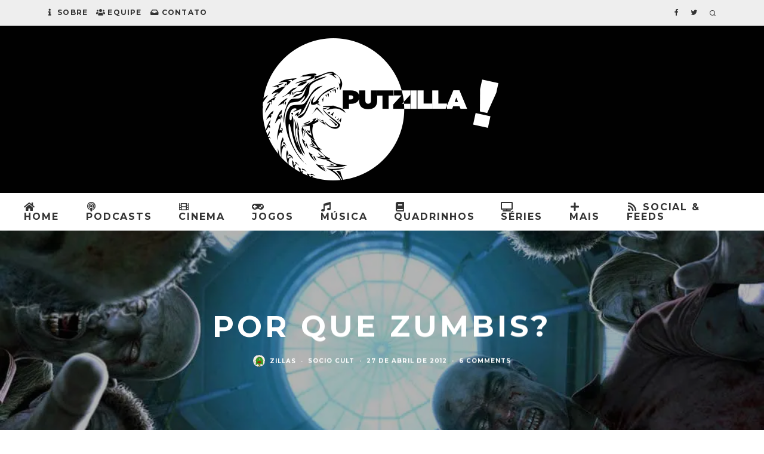

--- FILE ---
content_type: text/html; charset=UTF-8
request_url: https://www.putzilla.net.br/por-que-zumbis/
body_size: 26093
content:
<!DOCTYPE html><html lang="pt-BR"><head><meta charset="UTF-8"><meta name="viewport" content="width=device-width, height=device-height, initial-scale=1.0, minimum-scale=1.0"><link rel="profile" href="http://gmpg.org/xfn/11"><meta name='robots' content='index, follow, max-image-preview:large, max-snippet:-1, max-video-preview:-1' /><title>Por que Zumbis? - Putzilla!</title><link rel="canonical" href="https://www.putzilla.net.br/por-que-zumbis/" /><meta property="og:locale" content="pt_BR" /><meta property="og:type" content="article" /><meta property="og:title" content="Por que Zumbis? - Putzilla!" /><meta property="og:description" content="“E quando ele abriu o quarto sêlo, ouvi a voz do quarto animal, que dizia: Vem e vê. 8 E apareceu um cavalo amarelo: e o que estava montado sôbre êle tinha por nome Morte, e seguia-o o Inferno, e foi-lhe dado poder sôbre as quatro partes da terra, para matar à espada, à fome, e pela mortandade, e pelas alimárias da terra.” Apocalipse de S. João Apóstolo; 6, 11¹ Atualmente vivemos a ascensão (e quem sabe, o auge) da [&hellip;]" /><meta property="og:url" content="https://www.putzilla.net.br/por-que-zumbis/" /><meta property="og:site_name" content="Putzilla!" /><meta property="article:publisher" content="https://www.facebook.com/putzillabr" /><meta property="article:author" content="https://www.facebook.com/putzillabr" /><meta property="article:published_time" content="2012-04-27T21:15:01+00:00" /><meta property="og:image" content="https://i2.wp.com/www.putzilla.net.br/ptz/wp-content/uploads/2012/04/cercado-por-zumbis-infestacao-quarto-geek.jpg?fit=1024%2C768&ssl=1" /><meta property="og:image:width" content="1024" /><meta property="og:image:height" content="768" /><meta property="og:image:type" content="image/jpeg" /><meta name="author" content="Zillas" /><meta name="twitter:card" content="summary_large_image" /><meta name="twitter:creator" content="@putzillabr" /><meta name="twitter:site" content="@putzillabr" /><meta name="twitter:label1" content="Escrito por" /><meta name="twitter:data1" content="Zillas" /><meta name="twitter:label2" content="Est. tempo de leitura" /><meta name="twitter:data2" content="10 minutos" /> <script type="application/ld+json" class="yoast-schema-graph">{"@context":"https://schema.org","@graph":[{"@type":"Article","@id":"https://www.putzilla.net.br/por-que-zumbis/#article","isPartOf":{"@id":"https://www.putzilla.net.br/por-que-zumbis/"},"author":{"name":"Zillas","@id":"https://www.putzilla.net.br/#/schema/person/9435cfc498917fe46e7ef8fefc707c9e"},"headline":"Por que Zumbis?","datePublished":"2012-04-27T21:15:01+00:00","mainEntityOfPage":{"@id":"https://www.putzilla.net.br/por-que-zumbis/"},"wordCount":1982,"commentCount":6,"image":{"@id":"https://www.putzilla.net.br/por-que-zumbis/#primaryimage"},"thumbnailUrl":"https://i0.wp.com/www.putzilla.net.br/ptz/wp-content/uploads/2012/04/cercado-por-zumbis-infestacao-quarto-geek.jpg?fit=1024%2C768&ssl=1","keywords":["apocalípse zumbi","Comportamento","fim do mundo","zumbis"],"articleSection":["Socio Cult"],"inLanguage":"pt-BR","potentialAction":[{"@type":"CommentAction","name":"Comment","target":["https://www.putzilla.net.br/por-que-zumbis/#respond"]}]},{"@type":"WebPage","@id":"https://www.putzilla.net.br/por-que-zumbis/","url":"https://www.putzilla.net.br/por-que-zumbis/","name":"Por que Zumbis? - Putzilla!","isPartOf":{"@id":"https://www.putzilla.net.br/#website"},"primaryImageOfPage":{"@id":"https://www.putzilla.net.br/por-que-zumbis/#primaryimage"},"image":{"@id":"https://www.putzilla.net.br/por-que-zumbis/#primaryimage"},"thumbnailUrl":"https://i0.wp.com/www.putzilla.net.br/ptz/wp-content/uploads/2012/04/cercado-por-zumbis-infestacao-quarto-geek.jpg?fit=1024%2C768&ssl=1","datePublished":"2012-04-27T21:15:01+00:00","author":{"@id":"https://www.putzilla.net.br/#/schema/person/9435cfc498917fe46e7ef8fefc707c9e"},"breadcrumb":{"@id":"https://www.putzilla.net.br/por-que-zumbis/#breadcrumb"},"inLanguage":"pt-BR","potentialAction":[{"@type":"ReadAction","target":["https://www.putzilla.net.br/por-que-zumbis/"]}]},{"@type":"ImageObject","inLanguage":"pt-BR","@id":"https://www.putzilla.net.br/por-que-zumbis/#primaryimage","url":"https://i0.wp.com/www.putzilla.net.br/ptz/wp-content/uploads/2012/04/cercado-por-zumbis-infestacao-quarto-geek.jpg?fit=1024%2C768&ssl=1","contentUrl":"https://i0.wp.com/www.putzilla.net.br/ptz/wp-content/uploads/2012/04/cercado-por-zumbis-infestacao-quarto-geek.jpg?fit=1024%2C768&ssl=1","width":1024,"height":768},{"@type":"BreadcrumbList","@id":"https://www.putzilla.net.br/por-que-zumbis/#breadcrumb","itemListElement":[{"@type":"ListItem","position":1,"name":"Início","item":"https://www.putzilla.net.br/"},{"@type":"ListItem","position":2,"name":"Publicações","item":"https://www.putzilla.net.br/publicacoes/"},{"@type":"ListItem","position":3,"name":"Por que Zumbis?"}]},{"@type":"WebSite","@id":"https://www.putzilla.net.br/#website","url":"https://www.putzilla.net.br/","name":"Putzilla!","description":"Destruindo seu tédio","potentialAction":[{"@type":"SearchAction","target":{"@type":"EntryPoint","urlTemplate":"https://www.putzilla.net.br/?s={search_term_string}"},"query-input":{"@type":"PropertyValueSpecification","valueRequired":true,"valueName":"search_term_string"}}],"inLanguage":"pt-BR"},{"@type":"Person","@id":"https://www.putzilla.net.br/#/schema/person/9435cfc498917fe46e7ef8fefc707c9e","name":"Zillas","image":{"@type":"ImageObject","inLanguage":"pt-BR","@id":"https://www.putzilla.net.br/#/schema/person/image/","url":"https://secure.gravatar.com/avatar/1b06b40ae2e8acd460612170fab7a9ffa1cdc14a6e49d838fbec055147b7e35d?s=96&d=monsterid&r=g","contentUrl":"https://secure.gravatar.com/avatar/1b06b40ae2e8acd460612170fab7a9ffa1cdc14a6e49d838fbec055147b7e35d?s=96&d=monsterid&r=g","caption":"Zillas"},"description":"Zillas são criaturas que colaboram com o site Putzilla. Artigos de colaboradores externos são publicados neste perfil. Caso deseje colaborar entre em contato conosco pela pagina de contato ou pelo email &#099;&#x6f;n&#x74;&#x61;&#116;&#x6f;&#064;&#x70;&#x75;&#116;&#x7a;i&#x6c;&#x6c;&#097;&#x2e;n&#x65;&#x74;&#046;&#x62;r","sameAs":["http://www.putzilla.net.br/","https://www.facebook.com/putzillabr","https://x.com/putzillabr"],"url":"https://www.putzilla.net.br/author/zilla/"}]}</script> <link rel='dns-prefetch' href='//www.googletagmanager.com' /><link rel='dns-prefetch' href='//stats.wp.com' /><link rel='dns-prefetch' href='//fonts.googleapis.com' /><link rel='dns-prefetch' href='//v0.wordpress.com' /><link rel='preconnect' href='//c0.wp.com' /><link rel='preconnect' href='//i0.wp.com' /><link rel="alternate" title="oEmbed (JSON)" type="application/json+oembed" href="https://www.putzilla.net.br/wp-json/oembed/1.0/embed?url=https%3A%2F%2Fwww.putzilla.net.br%2Fpor-que-zumbis%2F" /><link rel="alternate" title="oEmbed (XML)" type="text/xml+oembed" href="https://www.putzilla.net.br/wp-json/oembed/1.0/embed?url=https%3A%2F%2Fwww.putzilla.net.br%2Fpor-que-zumbis%2F&#038;format=xml" /><style id='wp-img-auto-sizes-contain-inline-css' type='text/css'>img:is([sizes=auto i],[sizes^="auto," i]){contain-intrinsic-size:3000px 1500px}
/*# sourceURL=wp-img-auto-sizes-contain-inline-css */</style><link rel='stylesheet' id='wp-block-library-css' href='https://c0.wp.com/c/6.9/wp-includes/css/dist/block-library/style.min.css' type='text/css' media='all' /><style id='global-styles-inline-css' type='text/css'>:root{--wp--preset--aspect-ratio--square: 1;--wp--preset--aspect-ratio--4-3: 4/3;--wp--preset--aspect-ratio--3-4: 3/4;--wp--preset--aspect-ratio--3-2: 3/2;--wp--preset--aspect-ratio--2-3: 2/3;--wp--preset--aspect-ratio--16-9: 16/9;--wp--preset--aspect-ratio--9-16: 9/16;--wp--preset--color--black: #000000;--wp--preset--color--cyan-bluish-gray: #abb8c3;--wp--preset--color--white: #ffffff;--wp--preset--color--pale-pink: #f78da7;--wp--preset--color--vivid-red: #cf2e2e;--wp--preset--color--luminous-vivid-orange: #ff6900;--wp--preset--color--luminous-vivid-amber: #fcb900;--wp--preset--color--light-green-cyan: #7bdcb5;--wp--preset--color--vivid-green-cyan: #00d084;--wp--preset--color--pale-cyan-blue: #8ed1fc;--wp--preset--color--vivid-cyan-blue: #0693e3;--wp--preset--color--vivid-purple: #9b51e0;--wp--preset--gradient--vivid-cyan-blue-to-vivid-purple: linear-gradient(135deg,rgb(6,147,227) 0%,rgb(155,81,224) 100%);--wp--preset--gradient--light-green-cyan-to-vivid-green-cyan: linear-gradient(135deg,rgb(122,220,180) 0%,rgb(0,208,130) 100%);--wp--preset--gradient--luminous-vivid-amber-to-luminous-vivid-orange: linear-gradient(135deg,rgb(252,185,0) 0%,rgb(255,105,0) 100%);--wp--preset--gradient--luminous-vivid-orange-to-vivid-red: linear-gradient(135deg,rgb(255,105,0) 0%,rgb(207,46,46) 100%);--wp--preset--gradient--very-light-gray-to-cyan-bluish-gray: linear-gradient(135deg,rgb(238,238,238) 0%,rgb(169,184,195) 100%);--wp--preset--gradient--cool-to-warm-spectrum: linear-gradient(135deg,rgb(74,234,220) 0%,rgb(151,120,209) 20%,rgb(207,42,186) 40%,rgb(238,44,130) 60%,rgb(251,105,98) 80%,rgb(254,248,76) 100%);--wp--preset--gradient--blush-light-purple: linear-gradient(135deg,rgb(255,206,236) 0%,rgb(152,150,240) 100%);--wp--preset--gradient--blush-bordeaux: linear-gradient(135deg,rgb(254,205,165) 0%,rgb(254,45,45) 50%,rgb(107,0,62) 100%);--wp--preset--gradient--luminous-dusk: linear-gradient(135deg,rgb(255,203,112) 0%,rgb(199,81,192) 50%,rgb(65,88,208) 100%);--wp--preset--gradient--pale-ocean: linear-gradient(135deg,rgb(255,245,203) 0%,rgb(182,227,212) 50%,rgb(51,167,181) 100%);--wp--preset--gradient--electric-grass: linear-gradient(135deg,rgb(202,248,128) 0%,rgb(113,206,126) 100%);--wp--preset--gradient--midnight: linear-gradient(135deg,rgb(2,3,129) 0%,rgb(40,116,252) 100%);--wp--preset--font-size--small: 13px;--wp--preset--font-size--medium: 20px;--wp--preset--font-size--large: 36px;--wp--preset--font-size--x-large: 42px;--wp--preset--spacing--20: 0.44rem;--wp--preset--spacing--30: 0.67rem;--wp--preset--spacing--40: 1rem;--wp--preset--spacing--50: 1.5rem;--wp--preset--spacing--60: 2.25rem;--wp--preset--spacing--70: 3.38rem;--wp--preset--spacing--80: 5.06rem;--wp--preset--shadow--natural: 6px 6px 9px rgba(0, 0, 0, 0.2);--wp--preset--shadow--deep: 12px 12px 50px rgba(0, 0, 0, 0.4);--wp--preset--shadow--sharp: 6px 6px 0px rgba(0, 0, 0, 0.2);--wp--preset--shadow--outlined: 6px 6px 0px -3px rgb(255, 255, 255), 6px 6px rgb(0, 0, 0);--wp--preset--shadow--crisp: 6px 6px 0px rgb(0, 0, 0);}:where(.is-layout-flex){gap: 0.5em;}:where(.is-layout-grid){gap: 0.5em;}body .is-layout-flex{display: flex;}.is-layout-flex{flex-wrap: wrap;align-items: center;}.is-layout-flex > :is(*, div){margin: 0;}body .is-layout-grid{display: grid;}.is-layout-grid > :is(*, div){margin: 0;}:where(.wp-block-columns.is-layout-flex){gap: 2em;}:where(.wp-block-columns.is-layout-grid){gap: 2em;}:where(.wp-block-post-template.is-layout-flex){gap: 1.25em;}:where(.wp-block-post-template.is-layout-grid){gap: 1.25em;}.has-black-color{color: var(--wp--preset--color--black) !important;}.has-cyan-bluish-gray-color{color: var(--wp--preset--color--cyan-bluish-gray) !important;}.has-white-color{color: var(--wp--preset--color--white) !important;}.has-pale-pink-color{color: var(--wp--preset--color--pale-pink) !important;}.has-vivid-red-color{color: var(--wp--preset--color--vivid-red) !important;}.has-luminous-vivid-orange-color{color: var(--wp--preset--color--luminous-vivid-orange) !important;}.has-luminous-vivid-amber-color{color: var(--wp--preset--color--luminous-vivid-amber) !important;}.has-light-green-cyan-color{color: var(--wp--preset--color--light-green-cyan) !important;}.has-vivid-green-cyan-color{color: var(--wp--preset--color--vivid-green-cyan) !important;}.has-pale-cyan-blue-color{color: var(--wp--preset--color--pale-cyan-blue) !important;}.has-vivid-cyan-blue-color{color: var(--wp--preset--color--vivid-cyan-blue) !important;}.has-vivid-purple-color{color: var(--wp--preset--color--vivid-purple) !important;}.has-black-background-color{background-color: var(--wp--preset--color--black) !important;}.has-cyan-bluish-gray-background-color{background-color: var(--wp--preset--color--cyan-bluish-gray) !important;}.has-white-background-color{background-color: var(--wp--preset--color--white) !important;}.has-pale-pink-background-color{background-color: var(--wp--preset--color--pale-pink) !important;}.has-vivid-red-background-color{background-color: var(--wp--preset--color--vivid-red) !important;}.has-luminous-vivid-orange-background-color{background-color: var(--wp--preset--color--luminous-vivid-orange) !important;}.has-luminous-vivid-amber-background-color{background-color: var(--wp--preset--color--luminous-vivid-amber) !important;}.has-light-green-cyan-background-color{background-color: var(--wp--preset--color--light-green-cyan) !important;}.has-vivid-green-cyan-background-color{background-color: var(--wp--preset--color--vivid-green-cyan) !important;}.has-pale-cyan-blue-background-color{background-color: var(--wp--preset--color--pale-cyan-blue) !important;}.has-vivid-cyan-blue-background-color{background-color: var(--wp--preset--color--vivid-cyan-blue) !important;}.has-vivid-purple-background-color{background-color: var(--wp--preset--color--vivid-purple) !important;}.has-black-border-color{border-color: var(--wp--preset--color--black) !important;}.has-cyan-bluish-gray-border-color{border-color: var(--wp--preset--color--cyan-bluish-gray) !important;}.has-white-border-color{border-color: var(--wp--preset--color--white) !important;}.has-pale-pink-border-color{border-color: var(--wp--preset--color--pale-pink) !important;}.has-vivid-red-border-color{border-color: var(--wp--preset--color--vivid-red) !important;}.has-luminous-vivid-orange-border-color{border-color: var(--wp--preset--color--luminous-vivid-orange) !important;}.has-luminous-vivid-amber-border-color{border-color: var(--wp--preset--color--luminous-vivid-amber) !important;}.has-light-green-cyan-border-color{border-color: var(--wp--preset--color--light-green-cyan) !important;}.has-vivid-green-cyan-border-color{border-color: var(--wp--preset--color--vivid-green-cyan) !important;}.has-pale-cyan-blue-border-color{border-color: var(--wp--preset--color--pale-cyan-blue) !important;}.has-vivid-cyan-blue-border-color{border-color: var(--wp--preset--color--vivid-cyan-blue) !important;}.has-vivid-purple-border-color{border-color: var(--wp--preset--color--vivid-purple) !important;}.has-vivid-cyan-blue-to-vivid-purple-gradient-background{background: var(--wp--preset--gradient--vivid-cyan-blue-to-vivid-purple) !important;}.has-light-green-cyan-to-vivid-green-cyan-gradient-background{background: var(--wp--preset--gradient--light-green-cyan-to-vivid-green-cyan) !important;}.has-luminous-vivid-amber-to-luminous-vivid-orange-gradient-background{background: var(--wp--preset--gradient--luminous-vivid-amber-to-luminous-vivid-orange) !important;}.has-luminous-vivid-orange-to-vivid-red-gradient-background{background: var(--wp--preset--gradient--luminous-vivid-orange-to-vivid-red) !important;}.has-very-light-gray-to-cyan-bluish-gray-gradient-background{background: var(--wp--preset--gradient--very-light-gray-to-cyan-bluish-gray) !important;}.has-cool-to-warm-spectrum-gradient-background{background: var(--wp--preset--gradient--cool-to-warm-spectrum) !important;}.has-blush-light-purple-gradient-background{background: var(--wp--preset--gradient--blush-light-purple) !important;}.has-blush-bordeaux-gradient-background{background: var(--wp--preset--gradient--blush-bordeaux) !important;}.has-luminous-dusk-gradient-background{background: var(--wp--preset--gradient--luminous-dusk) !important;}.has-pale-ocean-gradient-background{background: var(--wp--preset--gradient--pale-ocean) !important;}.has-electric-grass-gradient-background{background: var(--wp--preset--gradient--electric-grass) !important;}.has-midnight-gradient-background{background: var(--wp--preset--gradient--midnight) !important;}.has-small-font-size{font-size: var(--wp--preset--font-size--small) !important;}.has-medium-font-size{font-size: var(--wp--preset--font-size--medium) !important;}.has-large-font-size{font-size: var(--wp--preset--font-size--large) !important;}.has-x-large-font-size{font-size: var(--wp--preset--font-size--x-large) !important;}
/*# sourceURL=global-styles-inline-css */</style><link rel='stylesheet' id='codetipi-15zine-fonts-css' href='https://fonts.googleapis.com/css?family=Montserrat%3A400%2C700%7CRaleway%3A400%2C700&#038;display=swap' type='text/css' media='all' /><link rel='stylesheet' id='sharedaddy-css' href='https://c0.wp.com/p/jetpack/15.4/modules/sharedaddy/sharing.css' type='text/css' media='all' /><link rel='stylesheet' id='social-logos-css' href='https://c0.wp.com/p/jetpack/15.4/_inc/social-logos/social-logos.min.css' type='text/css' media='all' /> <script type="text/javascript" src="https://c0.wp.com/c/6.9/wp-includes/js/jquery/jquery.min.js" id="jquery-core-js"></script> <script type="text/javascript" src="https://c0.wp.com/c/6.9/wp-includes/js/jquery/jquery-migrate.min.js" id="jquery-migrate-js"></script> 
 <script type="text/javascript" src="https://www.googletagmanager.com/gtag/js?id=GT-KTPD7F7" id="google_gtagjs-js" async></script> <link rel="https://api.w.org/" href="https://www.putzilla.net.br/wp-json/" /><link rel="alternate" title="JSON" type="application/json" href="https://www.putzilla.net.br/wp-json/wp/v2/posts/4445" /><link rel="EditURI" type="application/rsd+xml" title="RSD" href="https://www.putzilla.net.br/ptz/xmlrpc.php?rsd" /><meta name="generator" content="WordPress 6.9" /><link rel='shortlink' href='https://wp.me/p6ghFK-19H' /> <script type="application/ld+json">{
		  "@context": "http://schema.org",
		  "@type": "Organization",
		  "name": "Putzilla!",
		  "url": "https://www.putzilla.net.br/",
		  "sameAs": ["https://facebook.com/putzillabr","https://twitter.com/putzillabr","http://www.putzilla.net.br/feed/"]
		}</script><meta name="generator" content="Site Kit by Google 1.170.0" /><link rel="preload" type="font/woff2" as="font" href="https://www.putzilla.net.br/ptz/wp-content/themes/15zine/assets/css/15zine/codetipi-15zine.woff2?9oa0lg" crossorigin><link rel="preload" type="font/woff2" as="font" href="https://www.putzilla.net.br/ptz/wp-content/themes/15zine/assets/fonts/fontawesome/webfonts/fa-regular-400.woff2?v=5.9.0" crossorigin><link rel="preload" type="font/woff2" as="font" href="https://www.putzilla.net.br/ptz/wp-content/themes/15zine/assets/fonts/fontawesome/webfonts/fa-solid-900.woff2?v=5.9.0" crossorigin><link rel="dns-prefetch" href="//fonts.googleapis.com"><link rel="preconnect" href="https://fonts.gstatic.com/" crossorigin><link rel="icon" href="https://i0.wp.com/www.putzilla.net.br/ptz/wp-content/uploads/2015/04/cropped-Animals-Dinosaur-icon.png?fit=32%2C32&#038;ssl=1" sizes="32x32" /><link rel="icon" href="https://i0.wp.com/www.putzilla.net.br/ptz/wp-content/uploads/2015/04/cropped-Animals-Dinosaur-icon.png?fit=192%2C192&#038;ssl=1" sizes="192x192" /><link rel="apple-touch-icon" href="https://i0.wp.com/www.putzilla.net.br/ptz/wp-content/uploads/2015/04/cropped-Animals-Dinosaur-icon.png?fit=180%2C180&#038;ssl=1" /><meta name="msapplication-TileImage" content="https://i0.wp.com/www.putzilla.net.br/ptz/wp-content/uploads/2015/04/cropped-Animals-Dinosaur-icon.png?fit=270%2C270&#038;ssl=1" /><link rel="preload" href="/ptz/wp-content/plugins/easy-social-icons/js/cnss.js?ver=1.0" as="script"><link rel="preload" href="/ptz/wp-content/plugins/easy-social-icons/js/share.js?ver=1.0" as="script"><link rel="preload" href="/ptz/wp-content/plugins/bbspoiler/inc/bbspoiler.js?ver=6.9" as="script"><link rel="preload" href="/ptz/wp-content/plugins/easy-social-icons/css/font-awesome/css/all.min.css?ver=7.0.0" as="style"><link rel="preload" href="/ptz/wp-content/plugins/easy-social-icons/css/font-awesome/css/v4-shims.min.css?ver=7.0.0" as="style"><link rel="preload" href="/ptz/wp-content/plugins/easy-social-icons/css/cnss.css?ver=1.0" as="style"><link rel="preload" href="/ptz/wp-content/plugins/easy-social-icons/css/share.css?ver=1.0" as="style"><link rel="preload" href="/ptz/wp-content/plugins/bbspoiler/inc/bbspoiler.css?ver=6.9" as="style"><link rel="preload" href="/ptz/wp-content/themes/15zine/assets/css/style.min.css?ver=3.3.9.8" as="style"><link rel="preload" href="/ptz/wp-content/themes/15zine/assets/css/swipebox.min.css?ver=1.4.4" as="style"><link rel="preload" href="/ptz/wp-content/themes/15zine/assets/fonts/fontawesome/css/fontawesome.min.css?ver=3.3.9.8" as="style"><link rel="preload" href="/ptz/wp-content/themes/15zine/assets/fonts/fontawesome/css/regular.min.css?ver=3.3.9.8" as="style"><link rel="preload" href="/ptz/wp-content/themes/15zine/assets/fonts/fontawesome/css/solid.min.css?ver=3.3.9.8" as="style"><link type="text/css" media="all" href="https://www.putzilla.net.br/ptz/wp-content/cache/breeze-minification/css/breeze_por-que-zumbis-1-4445.css?ver=1768842231" rel="stylesheet" /></head><body class="wp-singular post-template-default single single-post postid-4445 single-format-standard wp-theme-15zine wp-child-theme-putzilla sticky-sbs sidebars-mob-off mob-fi-tall  cb-body-light cb-footer-dark has--bg body-mob-header-1 site-mob-menu-a-4 site-mob-menu-1 mm-submenu-2"><div id="cb-outer-container" class="site"><header id="mobhead" class="site-header-block site-mob-header tipi-l-0 site-mob-header-1 sticky-menu-1 sticky-top site-skin-2"><div class="bg-area header-padding tipi-row side-spacing tipi-vertical-c"><ul class="menu-left icons-wrap tipi-vertical-c"><li class="codetipi-15zine-icon vertical-c"><a href="#" class="mob-tr-open" data-target="slide-menu"><i class="codetipi-15zine-i-menu" aria-hidden="true"></i></a></li></ul><div class="logo-main-wrap logo-mob-wrap"></div><ul class="menu-right icons-wrap tipi-vertical-c"></ul></div></header><div id="mob-line" class="tipi-l-0"></div><div id="cb-container" class="site-inner container clearfix"><div id="cb-top-menu" class="secondary-menu-wrap cb-font-header tipi-m-0-down clearfix site-skin-11"><div class="cb-top-menu-wrap tipi-flex side-spacing wrap"><ul class="cb-top-nav secondary-menu tipi-flex"><li id="menu-item-16526" class="menu-item menu-item-type-post_type menu-item-object-page dropper standard-drop menu-item-16526"><a href="https://www.putzilla.net.br/sobre/"><i class="fas fa-info"></i> Sobre</a></li><li id="menu-item-16524" class="menu-item menu-item-type-post_type menu-item-object-page dropper standard-drop menu-item-16524"><a href="https://www.putzilla.net.br/equipe/"><i class="fas fa-users"></i> Equipe</a></li><li id="menu-item-16523" class="menu-item menu-item-type-post_type menu-item-object-page dropper standard-drop menu-item-16523"><a href="https://www.putzilla.net.br/contato/"><i class="fas fa-inbox"></i> Contato</a></li></ul><ul class="menu-icons tipi-flex-eq-height"><li class="codetipi-15zine-icon icon-wrap icon-wrap-facebook"><a href="http://www.facebook.com/putzillabr" class="tipi-vertical-c tipi-tip tipi-tip-b" data-title="Facebook" rel="noopener nofollow"><i class="codetipi-15zine-i-facebook" aria-hidden="true"></i></a></li><li class="codetipi-15zine-icon icon-wrap icon-wrap-twitter"><a href="http://www.twitter.com/putzillabr" class="tipi-vertical-c tipi-tip tipi-tip-b" data-title="Twitter" rel="noopener nofollow"><i class="codetipi-15zine-i-twitter" aria-hidden="true"></i></a></li><li class="codetipi-15zine-icon cb-icon-search cb-menu-icon vertical-c"><a href="#" data-title="Buscar" class="tipi-tip tipi-tip-b vertical-c modal-tr" data-type="search"><i class="codetipi-15zine-i-search" aria-hidden="true"></i></a></li></ul></div></div><header id="masthead" class="site-header-block site-header clearfix site-header-2 header-skin-2 site-img-1 mm-ani-1 mm-skin-1 main-menu-skin-1 main-menu-width-3 main-menu-bar-color-1 logo-only-when-stuck main-menu-c"><div class="bg-area"><div class="logo-main-wrap tipi-flex-lcr header-padding tipi-vertical-c tipi-flex-eq-height logo-main-wrap-center side-spacing"><div class="logo-main-wrap header-padding tipi-all-c"><div class="logo logo-main"><a href="https://www.putzilla.net.br" data-pin-nopin="true"><img src="https://www.putzilla.net.br/ptz/wp-content/uploads/2015/04/ptz-logobranco.png" srcset="https://www.putzilla.net.br/ptz/wp-content/uploads/2015/04/ptz-logobranco.png 2x" width="660" height="240"></a></div></div></div><div class="background"></div></div></header><div id="header-line"></div><nav id="cb-nav-bar" class="main-navigation cb-nav-bar-wrap nav-bar tipi-m-0-down clearfix site-skin-1 mm-ani-1 mm-skin-1 main-menu-bar-color-1 sticky-top sticky-menu sticky-menu-1 logo-only-when-stuck main-menu-c"><div class="menu-bg-area"><div id="cb-main-menu" class="main-menu-wrap cb-nav-bar-wrap clearfix cb-font-header main-nav-wrap vertical-c side-spacing"><div class="logo-menu-wrap logo-menu-wrap-placeholder"></div><ul id="menu-main-menu" class="main-menu nav cb-main-nav main-nav clearfix tipi-flex horizontal-menu"><li id="menu-item-17131" class="menu-item menu-item-type-post_type menu-item-object-page menu-item-home dropper standard-drop menu-item-17131"><a href="https://www.putzilla.net.br/"><i class="fas fa-home"></i> Home</a></li><li id="menu-item-14398" class="menu-item menu-item-type-taxonomy menu-item-object-category menu-item-has-children dropper drop-it mm-art mm-wrap-11 mm-wrap mm-color mm-sb-left menu-item-14398"><a href="https://www.putzilla.net.br/podcasts/" data-ppp="3" data-tid="14"  data-term="category"><i class="fas fa-podcast"></i> Podcasts</a><div class="menu mm-11 tipi-row side-spacing" data-mm="11"><div class="menu-wrap menu-wrap-more-10 tipi-flex"><div id="block-wrap-14398" class="block-wrap block-wrap-61 block-to-see block-wrap-classic clearfix ppl-m-3 ppl-s-3 block-css-14398 block--light" data-id="14398"><div class="block-inner-style"><div class="block-inner-box contents"><div class="block-title-wrap cb-module-header"><h2 class="block-title cb-module-title title"><i class="fas fa-podcast"></i> Podcasts</h2><a href="https://www.putzilla.net.br/podcasts/" class="see-all">See All</a></div><div class="block"><article class="preview-classic separation-border-style stack ani-base tipi-xs-12 preview-61 with-fi post-17198 post type-post status-publish format-standard has-post-thumbnail hentry category-aleatoriando category-jogos category-papo-de-noob category-podcasts tag-3dt-alpha tag-papodenoob tag-podcast-rpg tag-rpg-2 tag-rpg-games"><div class="cb-mask mask" style="background:#222;"> <a href="https://www.putzilla.net.br/papo-de-noob-017-especial-rpg-setup/" class="mask-img"> <img width="360" height="240" src="https://i0.wp.com/www.putzilla.net.br/ptz/wp-content/uploads/2017/12/capa-17.png?resize=360%2C240&amp;ssl=1" class="attachment-codetipi-15zine-360-240 size-codetipi-15zine-360-240 wp-post-image" alt="" decoding="async" fetchpriority="high" srcset="https://i0.wp.com/www.putzilla.net.br/ptz/wp-content/uploads/2017/12/capa-17.png?resize=360%2C240&amp;ssl=1 360w, https://i0.wp.com/www.putzilla.net.br/ptz/wp-content/uploads/2017/12/capa-17.png?zoom=2&amp;resize=360%2C240&amp;ssl=1 720w" sizes="(max-width: 360px) 100vw, 360px" /> </a></div><div class="cb-meta cb-article-meta meta"><h2 class="title cb-post-title"> <a href="https://www.putzilla.net.br/papo-de-noob-017-especial-rpg-setup/"> Papo de Noob -#017 -Especial RPG- Criação de Personagens </a></h2></div></article><article class="preview-classic separation-border-style stack ani-base tipi-xs-12 preview-61 with-fi post-17187 post type-post status-publish format-standard has-post-thumbnail hentry category-aleatoriando category-papo-de-noob tag-mario tag-mario-word tag-nintendo tag-nintendo-3ds tag-nintendo-direct tag-pokemon tag-pokemon-go tag-the-legend-of-zelda tag-zelda"><div class="cb-mask mask" style="background:#222;"> <a href="https://www.putzilla.net.br/papo-de-noob-016-nintendo-o-retorno/" class="mask-img"> <img width="360" height="240" src="https://i0.wp.com/www.putzilla.net.br/ptz/wp-content/uploads/2017/11/pdn16mario.jpg?resize=360%2C240&amp;ssl=1" class="attachment-codetipi-15zine-360-240 size-codetipi-15zine-360-240 wp-post-image" alt="" decoding="async" srcset="https://i0.wp.com/www.putzilla.net.br/ptz/wp-content/uploads/2017/11/pdn16mario.jpg?resize=360%2C240&amp;ssl=1 360w, https://i0.wp.com/www.putzilla.net.br/ptz/wp-content/uploads/2017/11/pdn16mario.jpg?zoom=2&amp;resize=360%2C240&amp;ssl=1 720w" sizes="(max-width: 360px) 100vw, 360px" /> </a></div><div class="cb-meta cb-article-meta meta"><h2 class="title cb-post-title"> <a href="https://www.putzilla.net.br/papo-de-noob-016-nintendo-o-retorno/"> Papo de Noob -#016 -Nintendo, o retorno! </a></h2></div></article><article class="preview-classic separation-border-style stack ani-base tipi-xs-12 preview-61 with-fi post-17177 post type-post status-publish format-standard has-post-thumbnail hentry category-papo-de-noob category-podcasts tag-brasil tag-consoles tag-impostos tag-ps4k tag-taxas tag-video-games"><div class="cb-mask mask" style="background:#222;"> <a href="https://www.putzilla.net.br/papo-de-noob-015-tributo-nos-games/" class="mask-img"> <img width="360" height="240" src="https://i0.wp.com/www.putzilla.net.br/ptz/wp-content/uploads/2017/10/capa-15-tributos.jpg?resize=360%2C240&amp;ssl=1" class="attachment-codetipi-15zine-360-240 size-codetipi-15zine-360-240 wp-post-image" alt="" decoding="async" srcset="https://i0.wp.com/www.putzilla.net.br/ptz/wp-content/uploads/2017/10/capa-15-tributos.jpg?resize=360%2C240&amp;ssl=1 360w, https://i0.wp.com/www.putzilla.net.br/ptz/wp-content/uploads/2017/10/capa-15-tributos.jpg?zoom=2&amp;resize=360%2C240&amp;ssl=1 720w" sizes="(max-width: 360px) 100vw, 360px" /> </a></div><div class="cb-meta cb-article-meta meta"><h2 class="title cb-post-title"> <a href="https://www.putzilla.net.br/papo-de-noob-015-tributo-nos-games/"> Papo de Noob -#015 -Tributo nos Games </a></h2></div></article></div></div></div></div><ul class="sub-menu"><li id="menu-item-15993" class="menu-item menu-item-type-taxonomy menu-item-object-category dropper drop-it menu-item-15993"><a href="https://www.putzilla.net.br/podcasts/papo-de-noob/" class="block-more block-mm-init block-changer block-mm-changer" data-title="Papo de Noob" data-url="https://www.putzilla.net.br/podcasts/papo-de-noob/" data-subtitle="Podcast Papo de Noob (2015)" data-count="17" data-tid="2823"  data-term="category">Papo de Noob</a></li><li id="menu-item-15768" class="menu-item menu-item-type-taxonomy menu-item-object-category dropper drop-it menu-item-15768"><a href="https://www.putzilla.net.br/podcasts/talkzilla/" class="block-more block-mm-init block-changer block-mm-changer" data-title="Talkzilla" data-url="https://www.putzilla.net.br/podcasts/talkzilla/" data-subtitle="" data-count="29" data-tid="2818"  data-term="category">Talkzilla</a></li><li id="menu-item-14439" class="menu-item menu-item-type-taxonomy menu-item-object-category dropper drop-it menu-item-14439"><a href="https://www.putzilla.net.br/podcasts/arquivos/" class="block-more block-mm-init block-changer block-mm-changer" data-title="Arquivos" data-url="https://www.putzilla.net.br/podcasts/arquivos/" data-subtitle="Histórico de podcasts dos antigos sites (Coletivo Cult e Lagcast) que hoje fazem parte do Putzilla." data-count="0" data-tid="2720"  data-term="category"><i class="fas fa-archive"></i> Arquivos</a></li></ul></div></div></li><li id="menu-item-14394" class="menu-item menu-item-type-taxonomy menu-item-object-category dropper drop-it mm-art mm-wrap-11 mm-wrap mm-color mm-sb-left menu-item-14394"><a href="https://www.putzilla.net.br/cinema/" data-ppp="3" data-tid="2"  data-term="category"><i class="fas fa-film"></i> Cinema</a><div class="menu mm-11 tipi-row side-spacing" data-mm="11"><div class="menu-wrap menu-wrap-more-10 tipi-flex"><div id="block-wrap-14394" class="block-wrap block-wrap-61 block-to-see block-wrap-classic clearfix ppl-m-3 ppl-s-3 block-css-14394 block--light" data-id="14394"><div class="block-inner-style"><div class="block-inner-box contents"><div class="block-title-wrap cb-module-header"><h2 class="block-title cb-module-title title"><i class="fas fa-film"></i> Cinema</h2><a href="https://www.putzilla.net.br/cinema/" class="see-all">See All</a></div><div class="block"><article class="preview-classic separation-border-style stack ani-base tipi-xs-12 preview-61 with-fi post-16840 post type-post status-publish format-standard has-post-thumbnail hentry category-cinema tag-a-bruxa tag-terror"><div class="cb-mask mask" style="background:#222;"> <a href="https://www.putzilla.net.br/bruxa-2016-analise-do-filme/" class="mask-img"> <img width="360" height="240" src="https://i0.wp.com/www.putzilla.net.br/ptz/wp-content/uploads/2016/03/a_bruxa_destaque.jpg?resize=360%2C240&amp;ssl=1" class="attachment-codetipi-15zine-360-240 size-codetipi-15zine-360-240 wp-post-image" alt="" decoding="async" srcset="https://i0.wp.com/www.putzilla.net.br/ptz/wp-content/uploads/2016/03/a_bruxa_destaque.jpg?resize=360%2C240&amp;ssl=1 360w, https://i0.wp.com/www.putzilla.net.br/ptz/wp-content/uploads/2016/03/a_bruxa_destaque.jpg?zoom=2&amp;resize=360%2C240&amp;ssl=1 720w, https://i0.wp.com/www.putzilla.net.br/ptz/wp-content/uploads/2016/03/a_bruxa_destaque.jpg?zoom=3&amp;resize=360%2C240&amp;ssl=1 1080w" sizes="(max-width: 360px) 100vw, 360px" /> </a></div><div class="cb-meta cb-article-meta meta"><h2 class="title cb-post-title"> <a href="https://www.putzilla.net.br/bruxa-2016-analise-do-filme/"> A bruxa (2016) &#8211; Análise do Filme </a></h2></div></article><article class="preview-classic separation-border-style stack ani-base tipi-xs-12 preview-61 with-fi post-16544 post type-post status-publish format-standard has-post-thumbnail hentry category-cinema tag-leornado-dicaprio tag-oscar"><div class="cb-mask mask" style="background:#222;"> <a href="https://www.putzilla.net.br/leo-dicaprio-e-odisseia-do-oscar/" class="mask-img"> <img width="360" height="240" src="https://i0.wp.com/www.putzilla.net.br/ptz/wp-content/uploads/2016/02/Leo-DiCaprio-Destaque-1.jpg?resize=360%2C240&amp;ssl=1" class="attachment-codetipi-15zine-360-240 size-codetipi-15zine-360-240 wp-post-image" alt="" decoding="async" srcset="https://i0.wp.com/www.putzilla.net.br/ptz/wp-content/uploads/2016/02/Leo-DiCaprio-Destaque-1.jpg?resize=360%2C240&amp;ssl=1 360w, https://i0.wp.com/www.putzilla.net.br/ptz/wp-content/uploads/2016/02/Leo-DiCaprio-Destaque-1.jpg?zoom=2&amp;resize=360%2C240&amp;ssl=1 720w, https://i0.wp.com/www.putzilla.net.br/ptz/wp-content/uploads/2016/02/Leo-DiCaprio-Destaque-1.jpg?zoom=3&amp;resize=360%2C240&amp;ssl=1 1080w" sizes="(max-width: 360px) 100vw, 360px" /> </a></div><div class="cb-meta cb-article-meta meta"><h2 class="title cb-post-title"> <a href="https://www.putzilla.net.br/leo-dicaprio-e-odisseia-do-oscar/"> Leonardo DiCaprio e a Odisséia do Oscar </a></h2></div></article><article class="preview-classic separation-border-style stack ani-base tipi-xs-12 preview-61 with-fi post-15697 post type-post status-publish format-standard has-post-thumbnail hentry category-cinema tag-animacao tag-horror tag-japao tag-terror tag-vampiros"><div class="cb-mask mask" style="background:#222;"> <a href="https://www.putzilla.net.br/vampire-hunter-d-analise-dos-filmes/" class="mask-img"> <img width="360" height="240" src="https://i0.wp.com/www.putzilla.net.br/ptz/wp-content/uploads/2015/10/vampire-hunter-d-destaque.jpg?resize=360%2C240&amp;ssl=1" class="attachment-codetipi-15zine-360-240 size-codetipi-15zine-360-240 wp-post-image" alt="" decoding="async" srcset="https://i0.wp.com/www.putzilla.net.br/ptz/wp-content/uploads/2015/10/vampire-hunter-d-destaque.jpg?resize=360%2C240&amp;ssl=1 360w, https://i0.wp.com/www.putzilla.net.br/ptz/wp-content/uploads/2015/10/vampire-hunter-d-destaque.jpg?zoom=2&amp;resize=360%2C240&amp;ssl=1 720w, https://i0.wp.com/www.putzilla.net.br/ptz/wp-content/uploads/2015/10/vampire-hunter-d-destaque.jpg?zoom=3&amp;resize=360%2C240&amp;ssl=1 1080w" sizes="(max-width: 360px) 100vw, 360px" /> </a></div><div class="cb-meta cb-article-meta meta"><h2 class="title cb-post-title"> <a href="https://www.putzilla.net.br/vampire-hunter-d-analise-dos-filmes/"> Vampire Hunter D &#8211; Análise dos filmes </a></h2></div></article></div></div></div></div></div></div></li><li id="menu-item-14395" class="menu-item menu-item-type-taxonomy menu-item-object-category dropper drop-it mm-art mm-wrap-11 mm-wrap mm-color mm-sb-left menu-item-14395"><a href="https://www.putzilla.net.br/jogos/" data-ppp="3" data-tid="10"  data-term="category"><i class="fas fa-gamepad"></i> Jogos</a><div class="menu mm-11 tipi-row side-spacing" data-mm="11"><div class="menu-wrap menu-wrap-more-10 tipi-flex"><div id="block-wrap-14395" class="block-wrap block-wrap-61 block-to-see block-wrap-classic clearfix ppl-m-3 ppl-s-3 block-css-14395 block--light" data-id="14395"><div class="block-inner-style"><div class="block-inner-box contents"><div class="block-title-wrap cb-module-header"><h2 class="block-title cb-module-title title"><i class="fas fa-gamepad"></i> Jogos</h2><a href="https://www.putzilla.net.br/jogos/" class="see-all">See All</a></div><div class="block"><article class="preview-classic separation-border-style stack ani-base tipi-xs-12 preview-61 with-fi post-17198 post type-post status-publish format-standard has-post-thumbnail hentry category-aleatoriando category-jogos category-papo-de-noob category-podcasts tag-3dt-alpha tag-papodenoob tag-podcast-rpg tag-rpg-2 tag-rpg-games"><div class="cb-mask mask" style="background:#222;"> <a href="https://www.putzilla.net.br/papo-de-noob-017-especial-rpg-setup/" class="mask-img"> <img width="360" height="240" src="https://i0.wp.com/www.putzilla.net.br/ptz/wp-content/uploads/2017/12/capa-17.png?resize=360%2C240&amp;ssl=1" class="attachment-codetipi-15zine-360-240 size-codetipi-15zine-360-240 wp-post-image" alt="" decoding="async" srcset="https://i0.wp.com/www.putzilla.net.br/ptz/wp-content/uploads/2017/12/capa-17.png?resize=360%2C240&amp;ssl=1 360w, https://i0.wp.com/www.putzilla.net.br/ptz/wp-content/uploads/2017/12/capa-17.png?zoom=2&amp;resize=360%2C240&amp;ssl=1 720w" sizes="(max-width: 360px) 100vw, 360px" /> </a></div><div class="cb-meta cb-article-meta meta"><h2 class="title cb-post-title"> <a href="https://www.putzilla.net.br/papo-de-noob-017-especial-rpg-setup/"> Papo de Noob -#017 -Especial RPG- Criação de Personagens </a></h2></div></article><article class="preview-classic separation-border-style stack ani-base tipi-xs-12 preview-61 with-fi post-16965 post type-post status-publish format-standard has-post-thumbnail hentry category-jogos tag-analise tag-critica tag-games"><div class="cb-mask mask" style="background:#222;"> <a href="https://www.putzilla.net.br/darkest-dungeon-critica-do-jogo/" class="mask-img"> <img width="360" height="240" src="https://i0.wp.com/www.putzilla.net.br/ptz/wp-content/uploads/2016/04/Darkest-Dungeon.png?resize=360%2C240&amp;ssl=1" class="attachment-codetipi-15zine-360-240 size-codetipi-15zine-360-240 wp-post-image" alt="" decoding="async" srcset="https://i0.wp.com/www.putzilla.net.br/ptz/wp-content/uploads/2016/04/Darkest-Dungeon.png?resize=360%2C240&amp;ssl=1 360w, https://i0.wp.com/www.putzilla.net.br/ptz/wp-content/uploads/2016/04/Darkest-Dungeon.png?zoom=2&amp;resize=360%2C240&amp;ssl=1 720w" sizes="(max-width: 360px) 100vw, 360px" /> </a></div><div class="cb-meta cb-article-meta meta"><h2 class="title cb-post-title"> <a href="https://www.putzilla.net.br/darkest-dungeon-critica-do-jogo/"> Darkest Dungeon &#8211; Crítica do Jogo </a></h2></div></article><article class="preview-classic separation-border-style stack ani-base tipi-xs-12 preview-61 with-fi post-16932 post type-post status-publish format-standard has-post-thumbnail hentry category-jogos tag-big-gods tag-e-sports tag-heroes tag-heroes-of-the-storm tag-heroes-of-the-storm-spring-championship tag-heroes-of-the-storm-spring-championship-2016-big-gods tag-spring-championship"><div class="cb-mask mask" style="background:#222;"> <a href="https://www.putzilla.net.br/participacao-big-gods-spring-championship-postura-comunidade/" class="mask-img"> <img width="360" height="240" src="https://i0.wp.com/www.putzilla.net.br/ptz/wp-content/uploads/2016/04/PMBN616CJQX61452908397179.png?resize=360%2C240&amp;ssl=1" class="attachment-codetipi-15zine-360-240 size-codetipi-15zine-360-240 wp-post-image" alt="" decoding="async" srcset="https://i0.wp.com/www.putzilla.net.br/ptz/wp-content/uploads/2016/04/PMBN616CJQX61452908397179.png?resize=360%2C240&amp;ssl=1 360w, https://i0.wp.com/www.putzilla.net.br/ptz/wp-content/uploads/2016/04/PMBN616CJQX61452908397179.png?zoom=2&amp;resize=360%2C240&amp;ssl=1 720w" sizes="(max-width: 360px) 100vw, 360px" /> </a></div><div class="cb-meta cb-article-meta meta"><h2 class="title cb-post-title"> <a href="https://www.putzilla.net.br/participacao-big-gods-spring-championship-postura-comunidade/"> A participação dos Big Gods no Spring Championship e sua postura com a comunidade </a></h2></div></article></div></div></div></div></div></div></li><li id="menu-item-14407" class="menu-item menu-item-type-taxonomy menu-item-object-category dropper drop-it mm-art mm-wrap-11 mm-wrap mm-color mm-sb-left menu-item-14407"><a href="https://www.putzilla.net.br/musica/" data-ppp="3" data-tid="13"  data-term="category"><i class="fas fa-music"></i> Música</a><div class="menu mm-11 tipi-row side-spacing" data-mm="11"><div class="menu-wrap menu-wrap-more-10 tipi-flex"><div id="block-wrap-14407" class="block-wrap block-wrap-61 block-to-see block-wrap-classic clearfix ppl-m-3 ppl-s-3 block-css-14407 block--light" data-id="14407"><div class="block-inner-style"><div class="block-inner-box contents"><div class="block-title-wrap cb-module-header"><h2 class="block-title cb-module-title title"><i class="fas fa-music"></i> Música</h2><a href="https://www.putzilla.net.br/musica/" class="see-all">See All</a></div><div class="block"><article class="preview-classic separation-border-style stack ani-base tipi-xs-12 preview-61 with-fi post-10100 post type-post status-publish format-standard has-post-thumbnail hentry category-musica tag-analise tag-musica-2 tag-pearl-jam tag-rock tag-rock-alternativo"><div class="cb-mask mask" style="background:#222;"> <a href="https://www.putzilla.net.br/pearl-jam-lightning-bolt/" class="mask-img"> <img width="360" height="240" src="https://i0.wp.com/www.putzilla.net.br/ptz/wp-content/uploads/2013/11/pearl_jam_destaque_01.jpg?resize=360%2C240&amp;ssl=1" class="attachment-codetipi-15zine-360-240 size-codetipi-15zine-360-240 wp-post-image" alt="" decoding="async" srcset="https://i0.wp.com/www.putzilla.net.br/ptz/wp-content/uploads/2013/11/pearl_jam_destaque_01.jpg?resize=360%2C240&amp;ssl=1 360w, https://i0.wp.com/www.putzilla.net.br/ptz/wp-content/uploads/2013/11/pearl_jam_destaque_01.jpg?zoom=2&amp;resize=360%2C240&amp;ssl=1 720w, https://i0.wp.com/www.putzilla.net.br/ptz/wp-content/uploads/2013/11/pearl_jam_destaque_01.jpg?zoom=3&amp;resize=360%2C240&amp;ssl=1 1080w" sizes="(max-width: 360px) 100vw, 360px" /> </a></div><div class="cb-meta cb-article-meta meta"><h2 class="title cb-post-title"> <a href="https://www.putzilla.net.br/pearl-jam-lightning-bolt/"> Pearl Jam &#8211; Lightning Bolt </a></h2></div></article><article class="preview-classic separation-border-style stack ani-base tipi-xs-12 preview-61 with-fi post-9108 post type-post status-publish format-standard has-post-thumbnail hentry category-musica tag-red-hot tag-red-hot-chili-peppers-no-brasil tag-ticketbis"><div class="cb-mask mask" style="background:#222;"> <a href="https://www.putzilla.net.br/red-hot-chili-peppers/" class="mask-img"> <img width="360" height="240" src="https://i0.wp.com/www.putzilla.net.br/ptz/wp-content/uploads/2013/09/Red-Hot-Chili-Pepper-capa.jpg?resize=360%2C240&amp;ssl=1" class="attachment-codetipi-15zine-360-240 size-codetipi-15zine-360-240 wp-post-image" alt="" decoding="async" srcset="https://i0.wp.com/www.putzilla.net.br/ptz/wp-content/uploads/2013/09/Red-Hot-Chili-Pepper-capa.jpg?w=1200&amp;ssl=1 1200w, https://i0.wp.com/www.putzilla.net.br/ptz/wp-content/uploads/2013/09/Red-Hot-Chili-Pepper-capa.jpg?resize=300%2C200&amp;ssl=1 300w, https://i0.wp.com/www.putzilla.net.br/ptz/wp-content/uploads/2013/09/Red-Hot-Chili-Pepper-capa.jpg?resize=1024%2C681&amp;ssl=1 1024w, https://i0.wp.com/www.putzilla.net.br/ptz/wp-content/uploads/2013/09/Red-Hot-Chili-Pepper-capa.jpg?resize=360%2C240&amp;ssl=1 360w" sizes="(max-width: 360px) 100vw, 360px" /> </a></div><div class="cb-meta cb-article-meta meta"><h2 class="title cb-post-title"> <a href="https://www.putzilla.net.br/red-hot-chili-peppers/"> Red Hot Chili Peppers &#8211; Uma viagem em forma de música </a></h2></div></article><article class="preview-classic separation-border-style stack ani-base tipi-xs-12 preview-61 with-fi post-8610 post type-post status-publish format-standard has-post-thumbnail hentry category-musica tag-almir-sater tag-musica-1"><div class="cb-mask mask" style="background:#222;"> <a href="https://www.putzilla.net.br/almir-sater/" class="mask-img"> <img width="360" height="240" src="https://i0.wp.com/www.putzilla.net.br/ptz/wp-content/uploads/2013/07/almir-sater.jpg?resize=360%2C240&amp;ssl=1" class="attachment-codetipi-15zine-360-240 size-codetipi-15zine-360-240 wp-post-image" alt="" decoding="async" /> </a></div><div class="cb-meta cb-article-meta meta"><h2 class="title cb-post-title"> <a href="https://www.putzilla.net.br/almir-sater/"> Almir Sater &#8211; Violeiro, poeta e compositor do Pantanal </a></h2></div></article></div></div></div></div></div></div></li><li id="menu-item-14412" class="menu-item menu-item-type-taxonomy menu-item-object-category dropper drop-it mm-art mm-wrap-11 mm-wrap mm-color mm-sb-left menu-item-14412"><a href="https://www.putzilla.net.br/quadrinhos/" data-ppp="3" data-tid="5"  data-term="category"><i class="fas fa-book"></i> Quadrinhos</a><div class="menu mm-11 tipi-row side-spacing" data-mm="11"><div class="menu-wrap menu-wrap-more-10 tipi-flex"><div id="block-wrap-14412" class="block-wrap block-wrap-61 block-to-see block-wrap-classic clearfix ppl-m-3 ppl-s-3 block-css-14412 block--light" data-id="14412"><div class="block-inner-style"><div class="block-inner-box contents"><div class="block-title-wrap cb-module-header"><h2 class="block-title cb-module-title title"><i class="fas fa-book"></i> Quadrinhos</h2><a href="https://www.putzilla.net.br/quadrinhos/" class="see-all">See All</a></div><div class="block"><article class="preview-classic separation-border-style stack ani-base tipi-xs-12 preview-61 with-fi post-16581 post type-post status-publish format-standard has-post-thumbnail hentry category-quadrinhos"><div class="cb-mask mask" style="background:#222;"> <a href="https://www.putzilla.net.br/wakako-zake-analise-do-manga/" class="mask-img"> <img width="360" height="240" src="https://i0.wp.com/www.putzilla.net.br/ptz/wp-content/uploads/2016/02/wakakozake.gif?resize=360%2C240&amp;ssl=1" class="attachment-codetipi-15zine-360-240 size-codetipi-15zine-360-240 wp-post-image" alt="" decoding="async" /> </a></div><div class="cb-meta cb-article-meta meta"><h2 class="title cb-post-title"> <a href="https://www.putzilla.net.br/wakako-zake-analise-do-manga/"> Wakako-zake &#8211; Análise do mangá </a></h2></div></article><article class="preview-classic separation-border-style stack ani-base tipi-xs-12 preview-61 with-fi post-16327 post type-post status-publish format-standard has-post-thumbnail hentry category-quadrinhos tag-analise tag-analise-do-manga tag-furudate-haruichi tag-haikyuu tag-manga tag-resenha tag-volei tag-volleyball"><div class="cb-mask mask" style="background:#222;"> <a href="https://www.putzilla.net.br/haikyuu-analise-do-manga/" class="mask-img"> <img width="360" height="240" src="https://i0.wp.com/www.putzilla.net.br/ptz/wp-content/uploads/2015/12/Haikyuu-Main.jpg?resize=360%2C240&amp;ssl=1" class="attachment-codetipi-15zine-360-240 size-codetipi-15zine-360-240 wp-post-image" alt="" decoding="async" srcset="https://i0.wp.com/www.putzilla.net.br/ptz/wp-content/uploads/2015/12/Haikyuu-Main.jpg?resize=360%2C240&amp;ssl=1 360w, https://i0.wp.com/www.putzilla.net.br/ptz/wp-content/uploads/2015/12/Haikyuu-Main.jpg?zoom=2&amp;resize=360%2C240&amp;ssl=1 720w, https://i0.wp.com/www.putzilla.net.br/ptz/wp-content/uploads/2015/12/Haikyuu-Main.jpg?zoom=3&amp;resize=360%2C240&amp;ssl=1 1080w" sizes="(max-width: 360px) 100vw, 360px" /> </a></div><div class="cb-meta cb-article-meta meta"><h2 class="title cb-post-title"> <a href="https://www.putzilla.net.br/haikyuu-analise-do-manga/"> Haikyuu!! &#8211; Análise do Mangá </a></h2></div></article><article class="preview-classic separation-border-style stack ani-base tipi-xs-12 preview-61 with-fi post-16030 post type-post status-publish format-standard has-post-thumbnail hentry category-quadrinhos tag-analise tag-analise-do-manga tag-manga tag-nanatsu-no-taizai tag-resenha tag-seven-deadly-sins tag-suzuki-nakaba"><div class="cb-mask mask" style="background:#222;"> <a href="https://www.putzilla.net.br/nanatsu-no-taizai-analise-manga/" class="mask-img"> <img width="360" height="240" src="https://i0.wp.com/www.putzilla.net.br/ptz/wp-content/uploads/2015/04/Nanatsu-no-Taizai-Main.jpg?resize=360%2C240&amp;ssl=1" class="attachment-codetipi-15zine-360-240 size-codetipi-15zine-360-240 wp-post-image" alt="" decoding="async" srcset="https://i0.wp.com/www.putzilla.net.br/ptz/wp-content/uploads/2015/04/Nanatsu-no-Taizai-Main.jpg?resize=360%2C240&amp;ssl=1 360w, https://i0.wp.com/www.putzilla.net.br/ptz/wp-content/uploads/2015/04/Nanatsu-no-Taizai-Main.jpg?zoom=2&amp;resize=360%2C240&amp;ssl=1 720w, https://i0.wp.com/www.putzilla.net.br/ptz/wp-content/uploads/2015/04/Nanatsu-no-Taizai-Main.jpg?zoom=3&amp;resize=360%2C240&amp;ssl=1 1080w" sizes="(max-width: 360px) 100vw, 360px" /> </a></div><div class="cb-meta cb-article-meta meta"><h2 class="title cb-post-title"> <a href="https://www.putzilla.net.br/nanatsu-no-taizai-analise-manga/"> Nanatsu no Taizai &#8211; Análise do mangá </a></h2></div></article></div></div></div></div></div></div></li><li id="menu-item-17146" class="menu-item menu-item-type-taxonomy menu-item-object-category dropper drop-it mm-art mm-wrap-11 mm-wrap mm-color mm-sb-left menu-item-17146"><a href="https://www.putzilla.net.br/series-tv/" data-ppp="3" data-tid="21"  data-term="category"><i class="fas fa-tv"></i> Séries</a><div class="menu mm-11 tipi-row side-spacing" data-mm="11"><div class="menu-wrap menu-wrap-more-10 tipi-flex"><div id="block-wrap-17146" class="block-wrap block-wrap-61 block-to-see block-wrap-classic clearfix ppl-m-3 ppl-s-3 block-css-17146 block--light" data-id="17146"><div class="block-inner-style"><div class="block-inner-box contents"><div class="block-title-wrap cb-module-header"><h2 class="block-title cb-module-title title"><i class="fas fa-tv"></i> Séries</h2><a href="https://www.putzilla.net.br/series-tv/" class="see-all">See All</a></div><div class="block"><article class="preview-classic separation-border-style stack ani-base tipi-xs-12 preview-61 with-fi post-17006 post type-post status-publish format-standard has-post-thumbnail hentry category-series-tv tag-a-hora-do-rush tag-jackie-chan tag-jon-foo tag-primeiras-impressoes tag-rush-hour tag-serie"><div class="cb-mask mask" style="background:#222;"> <a href="https://www.putzilla.net.br/rush-hour/" class="mask-img"> <img width="360" height="240" src="https://i0.wp.com/www.putzilla.net.br/ptz/wp-content/uploads/2016/04/Rush-Hour-topo.fw_.png?resize=360%2C240&amp;ssl=1" class="attachment-codetipi-15zine-360-240 size-codetipi-15zine-360-240 wp-post-image" alt="" decoding="async" srcset="https://i0.wp.com/www.putzilla.net.br/ptz/wp-content/uploads/2016/04/Rush-Hour-topo.fw_.png?resize=360%2C240&amp;ssl=1 360w, https://i0.wp.com/www.putzilla.net.br/ptz/wp-content/uploads/2016/04/Rush-Hour-topo.fw_.png?zoom=2&amp;resize=360%2C240&amp;ssl=1 720w, https://i0.wp.com/www.putzilla.net.br/ptz/wp-content/uploads/2016/04/Rush-Hour-topo.fw_.png?zoom=3&amp;resize=360%2C240&amp;ssl=1 1080w" sizes="(max-width: 360px) 100vw, 360px" /> </a></div><div class="cb-meta cb-article-meta meta"><h2 class="title cb-post-title"> <a href="https://www.putzilla.net.br/rush-hour/"> Rush Hour &#8211; Primeira impressão da serie </a></h2></div></article><article class="preview-classic separation-border-style stack ani-base tipi-xs-12 preview-61 with-fi post-16022 post type-post status-publish format-standard has-post-thumbnail hentry category-series-tv tag-analise tag-critica tag-serie-de-tv tag-true-detective"><div class="cb-mask mask" style="background:#222;"> <a href="https://www.putzilla.net.br/true-detective-2a-temporada-analise-da-serie/" class="mask-img"> <img width="360" height="240" src="https://i0.wp.com/www.putzilla.net.br/ptz/wp-content/uploads/2015/11/True-Detective-s02-destaque2.jpg?resize=360%2C240&amp;ssl=1" class="attachment-codetipi-15zine-360-240 size-codetipi-15zine-360-240 wp-post-image" alt="" decoding="async" srcset="https://i0.wp.com/www.putzilla.net.br/ptz/wp-content/uploads/2015/11/True-Detective-s02-destaque2.jpg?resize=360%2C240&amp;ssl=1 360w, https://i0.wp.com/www.putzilla.net.br/ptz/wp-content/uploads/2015/11/True-Detective-s02-destaque2.jpg?zoom=2&amp;resize=360%2C240&amp;ssl=1 720w, https://i0.wp.com/www.putzilla.net.br/ptz/wp-content/uploads/2015/11/True-Detective-s02-destaque2.jpg?zoom=3&amp;resize=360%2C240&amp;ssl=1 1080w" sizes="(max-width: 360px) 100vw, 360px" /> </a></div><div class="cb-meta cb-article-meta meta"><h2 class="title cb-post-title"> <a href="https://www.putzilla.net.br/true-detective-2a-temporada-analise-da-serie/"> True Detective &#8211; 2ª temporada &#8211; Análise da série </a></h2></div></article><article class="preview-classic separation-border-style stack ani-base tipi-xs-12 preview-61 with-fi post-15830 post type-post status-publish format-standard has-post-thumbnail hentry category-series-tv tag-apocalipse-zumbi tag-fear-the-walking-dead tag-zumbi"><div class="cb-mask mask" style="background:#222;"> <a href="https://www.putzilla.net.br/fear-the-walking-dead-analise-da-serie/" class="mask-img"> <img width="360" height="240" src="https://i0.wp.com/www.putzilla.net.br/ptz/wp-content/uploads/2015/10/Fear_the_walking_dead_destaque_012.jpg?resize=360%2C240&amp;ssl=1" class="attachment-codetipi-15zine-360-240 size-codetipi-15zine-360-240 wp-post-image" alt="" decoding="async" srcset="https://i0.wp.com/www.putzilla.net.br/ptz/wp-content/uploads/2015/10/Fear_the_walking_dead_destaque_012.jpg?resize=360%2C240&amp;ssl=1 360w, https://i0.wp.com/www.putzilla.net.br/ptz/wp-content/uploads/2015/10/Fear_the_walking_dead_destaque_012.jpg?zoom=2&amp;resize=360%2C240&amp;ssl=1 720w, https://i0.wp.com/www.putzilla.net.br/ptz/wp-content/uploads/2015/10/Fear_the_walking_dead_destaque_012.jpg?zoom=3&amp;resize=360%2C240&amp;ssl=1 1080w" sizes="(max-width: 360px) 100vw, 360px" /> </a></div><div class="cb-meta cb-article-meta meta"><h2 class="title cb-post-title"> <a href="https://www.putzilla.net.br/fear-the-walking-dead-analise-da-serie/"> Fear the walking dead &#8211; 1ª temporada &#8211; Análise da série </a></h2></div></article></div></div></div></div></div></div></li><li id="menu-item-17132" class="menu-item menu-item-type-taxonomy menu-item-object-category menu-item-has-children dropper drop-it mm-art mm-wrap-11 mm-wrap mm-color mm-sb-left menu-item-17132"><a href="https://www.putzilla.net.br/aleatoriando/" data-ppp="3" data-tid="1"  data-term="category"><i class="fas fa-plus"></i> Mais</a><div class="menu mm-11 tipi-row side-spacing" data-mm="11"><div class="menu-wrap menu-wrap-more-10 tipi-flex"><div id="block-wrap-17132" class="block-wrap block-wrap-61 block-to-see block-wrap-classic clearfix ppl-m-3 ppl-s-3 block-css-17132 block--light" data-id="17132"><div class="block-inner-style"><div class="block-inner-box contents"><div class="block-title-wrap cb-module-header"><h2 class="block-title cb-module-title title"><i class="fas fa-plus"></i> Mais</h2><a href="https://www.putzilla.net.br/aleatoriando/" class="see-all">See All</a></div><div class="block"><article class="preview-classic separation-border-style stack ani-base tipi-xs-12 preview-61 with-fi post-17198 post type-post status-publish format-standard has-post-thumbnail hentry category-aleatoriando category-jogos category-papo-de-noob category-podcasts tag-3dt-alpha tag-papodenoob tag-podcast-rpg tag-rpg-2 tag-rpg-games"><div class="cb-mask mask" style="background:#222;"> <a href="https://www.putzilla.net.br/papo-de-noob-017-especial-rpg-setup/" class="mask-img"> <img width="360" height="240" src="https://i0.wp.com/www.putzilla.net.br/ptz/wp-content/uploads/2017/12/capa-17.png?resize=360%2C240&amp;ssl=1" class="attachment-codetipi-15zine-360-240 size-codetipi-15zine-360-240 wp-post-image" alt="" decoding="async" srcset="https://i0.wp.com/www.putzilla.net.br/ptz/wp-content/uploads/2017/12/capa-17.png?resize=360%2C240&amp;ssl=1 360w, https://i0.wp.com/www.putzilla.net.br/ptz/wp-content/uploads/2017/12/capa-17.png?zoom=2&amp;resize=360%2C240&amp;ssl=1 720w" sizes="(max-width: 360px) 100vw, 360px" /> </a></div><div class="cb-meta cb-article-meta meta"><h2 class="title cb-post-title"> <a href="https://www.putzilla.net.br/papo-de-noob-017-especial-rpg-setup/"> Papo de Noob -#017 -Especial RPG- Criação de Personagens </a></h2></div></article><article class="preview-classic separation-border-style stack ani-base tipi-xs-12 preview-61 with-fi post-17187 post type-post status-publish format-standard has-post-thumbnail hentry category-aleatoriando category-papo-de-noob tag-mario tag-mario-word tag-nintendo tag-nintendo-3ds tag-nintendo-direct tag-pokemon tag-pokemon-go tag-the-legend-of-zelda tag-zelda"><div class="cb-mask mask" style="background:#222;"> <a href="https://www.putzilla.net.br/papo-de-noob-016-nintendo-o-retorno/" class="mask-img"> <img width="360" height="240" src="https://i0.wp.com/www.putzilla.net.br/ptz/wp-content/uploads/2017/11/pdn16mario.jpg?resize=360%2C240&amp;ssl=1" class="attachment-codetipi-15zine-360-240 size-codetipi-15zine-360-240 wp-post-image" alt="" decoding="async" srcset="https://i0.wp.com/www.putzilla.net.br/ptz/wp-content/uploads/2017/11/pdn16mario.jpg?resize=360%2C240&amp;ssl=1 360w, https://i0.wp.com/www.putzilla.net.br/ptz/wp-content/uploads/2017/11/pdn16mario.jpg?zoom=2&amp;resize=360%2C240&amp;ssl=1 720w" sizes="(max-width: 360px) 100vw, 360px" /> </a></div><div class="cb-meta cb-article-meta meta"><h2 class="title cb-post-title"> <a href="https://www.putzilla.net.br/papo-de-noob-016-nintendo-o-retorno/"> Papo de Noob -#016 -Nintendo, o retorno! </a></h2></div></article><article class="preview-classic separation-border-style stack ani-base tipi-xs-12 preview-61 with-fi post-15066 post type-post status-publish format-standard has-post-thumbnail hentry category-aleatoriando category-socio-cult tag-livros-de-colorir"><div class="cb-mask mask" style="background:#222;"> <a href="https://www.putzilla.net.br/qual-e-a-dos-livros-de-colorir-para-adultos/" class="mask-img"> <img width="360" height="240" src="https://i0.wp.com/www.putzilla.net.br/ptz/wp-content/uploads/2015/06/livro-colorir-jardim-secreto-adulto-anti-stress-703201-MLB20286139068_042015-F.jpg?resize=360%2C240&amp;ssl=1" class="attachment-codetipi-15zine-360-240 size-codetipi-15zine-360-240 wp-post-image" alt="" decoding="async" srcset="https://i0.wp.com/www.putzilla.net.br/ptz/wp-content/uploads/2015/06/livro-colorir-jardim-secreto-adulto-anti-stress-703201-MLB20286139068_042015-F.jpg?resize=360%2C240&amp;ssl=1 360w, https://i0.wp.com/www.putzilla.net.br/ptz/wp-content/uploads/2015/06/livro-colorir-jardim-secreto-adulto-anti-stress-703201-MLB20286139068_042015-F.jpg?zoom=2&amp;resize=360%2C240&amp;ssl=1 720w, https://i0.wp.com/www.putzilla.net.br/ptz/wp-content/uploads/2015/06/livro-colorir-jardim-secreto-adulto-anti-stress-703201-MLB20286139068_042015-F.jpg?zoom=3&amp;resize=360%2C240&amp;ssl=1 1080w" sizes="(max-width: 360px) 100vw, 360px" /> </a></div><div class="cb-meta cb-article-meta meta"><h2 class="title cb-post-title"> <a href="https://www.putzilla.net.br/qual-e-a-dos-livros-de-colorir-para-adultos/"> Qual é a dos livros de colorir para adultos? </a></h2></div></article></div></div></div></div><ul class="sub-menu"><li id="menu-item-14396" class="menu-item menu-item-type-taxonomy menu-item-object-category dropper drop-it menu-item-14396"><a href="https://www.putzilla.net.br/literatura/" class="block-more block-mm-init block-changer block-mm-changer" data-title="Literatura" data-url="https://www.putzilla.net.br/literatura/" data-subtitle="" data-count="64" data-tid="12"  data-term="category"><i class="fas fa-book"></i> Literatura</a></li><li id="menu-item-14414" class="menu-item menu-item-type-taxonomy menu-item-object-category current-post-ancestor current-menu-parent current-post-parent dropper drop-it menu-item-14414"><a href="https://www.putzilla.net.br/socio-cult/" class="block-more block-mm-init block-changer block-mm-changer" data-title="Socio Cult" data-url="https://www.putzilla.net.br/socio-cult/" data-subtitle="" data-count="101" data-tid="6"  data-term="category">Socio Cult</a></li><li id="menu-item-14415" class="menu-item menu-item-type-taxonomy menu-item-object-category dropper drop-it menu-item-14415"><a href="https://www.putzilla.net.br/tech-web/" class="block-more block-mm-init block-changer block-mm-changer" data-title="Tech &amp; Web" data-url="https://www.putzilla.net.br/tech-web/" data-subtitle="Artigos sobre o mundo Tech" data-count="6" data-tid="22"  data-term="category"><i class="fas fa-microchip"></i> Tech &#038; Web</a></li><li id="menu-item-17122" class="menu-item menu-item-type-taxonomy menu-item-object-category dropper drop-it menu-item-17122"><a href="https://www.putzilla.net.br/video/" class="block-more block-mm-init block-changer block-mm-changer" data-title="Vídeo" data-url="https://www.putzilla.net.br/video/" data-subtitle="" data-count="78" data-tid="25"  data-term="category"><i class="fas fa-play"></i> Vídeo</a></li></ul></div></div></li><li id="menu-item-14968" class="menu-item menu-item-type-custom menu-item-object-custom menu-item-has-children dropper drop-it mm-art mm-wrap-51 mm-wrap menu-item-14968"><a href="#"><i class="fas fa-rss"></i> Social &#038; Feeds</a><div class="menu mm-51 tipi-row side-spacing" data-mm="51"><div class="menu-wrap"><ul class="sub-menu"><li id="menu-item-14972" class="menu-item menu-item-type-custom menu-item-object-custom menu-item-has-children dropper standard-drop menu-item-14972"><a href="#"><i class="fas fa-share-alt"></i> Redes Sociais</a><ul class="sub-menu"><li id="menu-item-14973" class="menu-item menu-item-type-custom menu-item-object-custom dropper standard-drop menu-item-14973"><a target="_blank" href="https://facebook.com/putzillabr"><i class="fab fa-facebook-f"></i> Facebook</a></li><li id="menu-item-14974" class="menu-item menu-item-type-custom menu-item-object-custom dropper standard-drop menu-item-14974"><a title="@putzillabr" target="_blank" href="https://twitter.com/putzillabr"><i class="fab fa-twitter"></i> Twitter</a></li></ul></li><li id="menu-item-14969" class="menu-item menu-item-type-custom menu-item-object-custom menu-item-has-children dropper standard-drop menu-item-14969"><a href="#"><i class="fas fa-rss"></i> RSS Feeds</a><ul class="sub-menu"><li id="menu-item-14970" class="menu-item menu-item-type-custom menu-item-object-custom dropper standard-drop menu-item-14970"><a target="_blank" href="https://www.putzilla.net.br/feed/"><i class="fas fa-sitemap"></i> Site</a></li><li id="menu-item-14971" class="menu-item menu-item-type-custom menu-item-object-custom dropper standard-drop menu-item-14971"><a target="_blank" href="https://www.putzilla.net.br/feed/podcast/"><i class="fas fa-podcast"></i> Podcasts</a></li><li id="menu-item-15995" class="menu-item menu-item-type-custom menu-item-object-custom dropper standard-drop menu-item-15995"><a href="https://www.putzilla.net.br/podcasts/papo-de-noob/feed/">Papo de Noob</a></li><li id="menu-item-15994" class="menu-item menu-item-type-custom menu-item-object-custom dropper standard-drop menu-item-15994"><a href="https://www.putzilla.net.br/podcasts/talkzilla/feed/">Talkzilla</a></li></ul></li></ul></div></div></li></ul><ul class="menu-icons horizontal-menu tipi-flex-eq-height"></ul></div></div></nav><div id="cb-content" class="content-area clearfix"><div class="post-wrap clearfix title-middle meta__over-hero hero-l sidebar-off-wide hero-core-21 post-4445 post type-post status-publish format-standard has-post-thumbnail hentry category-socio-cult tag-apocalipse-zumbi tag-comportamento tag-fim-do-mundo tag-zumbis"><div class="hero-wrap cb-fis clearfix hero-21 cover-3 no-par"><div class="hero"><img width="1024" height="768" src="https://i0.wp.com/www.putzilla.net.br/ptz/wp-content/uploads/2012/04/cercado-por-zumbis-infestacao-quarto-geek.jpg?fit=1024%2C768&amp;ssl=1" class="flipboard-image wp-post-image" alt="" decoding="async" srcset="https://i0.wp.com/www.putzilla.net.br/ptz/wp-content/uploads/2012/04/cercado-por-zumbis-infestacao-quarto-geek.jpg?w=1024&amp;ssl=1 1024w, https://i0.wp.com/www.putzilla.net.br/ptz/wp-content/uploads/2012/04/cercado-por-zumbis-infestacao-quarto-geek.jpg?resize=300%2C225&amp;ssl=1 300w" sizes="(max-width: 1024px) 100vw, 1024px" /></div><span class="mask-overlay"></span><div class="meta-wrap hero-meta tipi-l-typo elements-design-1 clearfix"><div class="meta"><div class="title-wrap"><h1 class="entry-title title flipboard-title">Por que Zumbis?</h1></div><div class="cb-byline byline byline-3 byline-cats-design-1"><span class="byline-part author-avatar flipboard-author with-name"><a href="https://www.putzilla.net.br/author/zilla/" class="author-avatar"><img alt='' src='https://secure.gravatar.com/avatar/1b06b40ae2e8acd460612170fab7a9ffa1cdc14a6e49d838fbec055147b7e35d?s=50&#038;d=monsterid&#038;r=g' srcset='https://secure.gravatar.com/avatar/1b06b40ae2e8acd460612170fab7a9ffa1cdc14a6e49d838fbec055147b7e35d?s=100&#038;d=monsterid&#038;r=g 2x' class='avatar avatar-50 photo' height='50' width='50' decoding='async'/></a></span><span class="byline-part author"><a class="url fn n" href="https://www.putzilla.net.br/author/zilla/">Zillas</a></span><span class="byline-part separator separator-cats">&middot;</span><div class="byline-part cats"><a href="https://www.putzilla.net.br/socio-cult/" class="cat">Socio Cult</a></div><span class="byline-part separator separator-date">&middot;</span><span class="byline-part cb-date date"><time class="entry-date published dateCreated flipboard-date" datetime="2012-04-27T18:15:01-03:00">27 de abril de 2012</time></span><span class="byline-part separator separator-comments">&middot;</span><span class="byline-part comments"><a href="https://www.putzilla.net.br/por-que-zumbis/#comments">6 Comments</a></span></div></div></div></div><div class="single-content contents-wrap wrap side-spacing content-bg clearfix article-layout-51"><div class="tipi-cols clearfix"><div id="main" class="cb-main main tipi-col tipi-xs-12 clearfix site-main main-block-wrap block-wrap tipi-m-8"><article><div class="entry-content-wrap clearfix"><div class="breadcrumbs-wrap breadcrumbs-sz-
"><div class="breadcrumbs"><div class="crumb"> <a href="https://www.putzilla.net.br"> <span>Home</span> </a></div> <i class="codetipi-15zine-i-chevron-right"></i><div class="crumb"> <a href="https://www.putzilla.net.br/socio-cult/"> <span>Socio Cult</span> </a></div></div></div><div class="entry-content body-color clearfix link-color-wrap
"><blockquote><p id="internal-source-marker_0.8446356162036481" dir="ltr">“E quando ele abriu o quarto sêlo, ouvi a voz do quarto animal, que dizia: Vem e vê. 8 E apareceu um cavalo amarelo: e o que estava montado sôbre êle tinha por nome Morte, e seguia-o o Inferno, e foi-lhe dado poder sôbre as quatro partes da terra, para matar à espada, à fome, e pela mortandade, e pelas alimárias da terra.”</p></blockquote><p dir="ltr">Apocalipse de S. João Apóstolo; 6, 11¹</p><p id="internal-source-marker_0.8446356162036481" dir="ltr">Atualmente vivemos a ascensão (e quem sabe, o auge) da mais moderna interpretação do Mito Apocalíptico  até então. Muitos de nós viveram o final do milênio passado, regado por interpretações Apocalípticas do fim da Vida como a conhecemos. Fomos contemporâneos de seitas que promoveram o suicídio em massa em prol das mais diversas formas de “Revelação”; desde Aliens à Santos. Quer queira quer não, estamos aqui por enquanto.</p><p dir="ltr">A palavra “Apocalipse” vem do grego, onde algo que estava velado, escondido por um véu (kalumna) agora torna-se desvendado (apo) formando a tão conhecida “Revelação” ou “Apokálypsis”². Originalmente ela denota o mito do fim da vida e sociedade contemporânea e, a partir de muitas interpretações, um estágio necessário para a ascensão e continuação da existência, porém agora sobre novos princípios justos e adequados. Símbolo dos derradeiros dias do mundo, que serão marcados por fenômenos espantosos: gigantescas rebentações dos mares, desabamentos de montanhas, medonhos escancaramentos da terra, vastos incêndios no céu, num indescritível fragor. O apocalipse torna-se, assim, símbolo do fim do mundo³. Vemos esse símbolo mitológico em culturas Celtas, Maias, Proto-germânicas (Nórdicas), Indianas, Africanas, Indonésias, Egípcias e muitas outras³, além das mais contemporâneas e institucionalizadas mitologias monoteístas. É a representação da Morte na sua mais pura essência: o fim do conhecido e o início do desconhecido além-vida.</p><p dir="ltr">Agora temos nossa própria versão moderna desse fenômeno: O Apocalipse Zumbi.</p><p dir="ltr">A figura mais antiga (que eu conheça) dos mortos vindo devorar a carne dos vivos vem da Epopéia de Gilgamesh (de aproximadamente 2,750 anos antes de Cristo), onde a deusa Inana (ou Ishtar), após ter se oferecido a deitar com Gilgamesh, foi totalmente rejeitada e insultada. Tomada pela ira, ela vai até seu pai Anu e pede que ele deite a destruição sobre a terra e sobre Uruk, pelos cascos do Touro Celestial (a constelação de Touro). Diz ela então:</p><p dir="ltr">“Os celeiros estão transbordantes de grãos e os campos verdes de pasto para os animais. Dê-me o maldito Touro e o povo se alimentará com fartura nos sete anos vindouros (&#8230;). Mas dê-me o Touro, e já, pois se não o fizer muito em breve os mortos se nutrirão dos vivos e os vivos dos mortos!”⁴</p><p dir="ltr"><a href="https://i0.wp.com/www.putzilla.net.br/ptz/wp-content/uploads/2012/04/zumbis2.jpg"><img data-recalc-dims="1" decoding="async" class="aligncenter size-full wp-image-4447" title="zumbis2" src="https://i0.wp.com/www.putzilla.net.br/ptz/wp-content/uploads/2012/04/zumbis2.jpg?resize=430%2C430" alt="" width="430" height="430" srcset="https://i0.wp.com/www.putzilla.net.br/ptz/wp-content/uploads/2012/04/zumbis2.jpg?w=430&amp;ssl=1 430w, https://i0.wp.com/www.putzilla.net.br/ptz/wp-content/uploads/2012/04/zumbis2.jpg?resize=150%2C150&amp;ssl=1 150w, https://i0.wp.com/www.putzilla.net.br/ptz/wp-content/uploads/2012/04/zumbis2.jpg?resize=300%2C300&amp;ssl=1 300w, https://i0.wp.com/www.putzilla.net.br/ptz/wp-content/uploads/2012/04/zumbis2.jpg?resize=125%2C125&amp;ssl=1 125w" sizes="(max-width: 430px) 100vw, 430px" /></a></p><p dir="ltr">No texto original, Ishtar ameaça, literalmente, abrir os portões do submundo e liberar os mortos, para que se alimentem da carne dos vivos:</p><blockquote><p dir="ltr">“Eu vou derrubar os portões do submundo,<br /> Eu vou despedaçar as batentes, e deitar as portas ao chão<br /> Então deixarei que os mortos subam e comam os vivos!<br /> E os mortos mais numerosos que aqueles serão!”⁵</p></blockquote><p dir="ltr">Provavelmente há muitos exemplos de tal simbologia: dos mortos saindo do submundo e vindo devorar os vivos. Muitas delas desconheço, mas lembro muito claramente de um evento na Grécia antiga nomeado de Apophrades. Esse era o dia em que os mortos saíam de seus túmulos e vinham visitar suas famílias e lares. Não literalmente, claro, já que essa era uma apologia trazida pela visão Empedocliana (de Empédocles) onde, apesar da chama divina ter na morte abandonado o corpo, os atos do que era então vivo permanecem e são transferidos a seu daemon⁶. Portanto, de uma maneira simbólica, os mortos voltavam à vida na figura das atitudes que tiveram enquanto vivos, e permaneciam rondando a terra. Essa visão era feita da forma mais visceral, não mais travestida pelos ritos mortuários, mas sim com uma conexão direta com a putrefação da carne. O Apophrades era um período de má-sorte, impureza e morte, mas ao mesmo tempo de purificação e redenção com aqueles que partiam. Era comum se fazerem diversos julgamentos e sentenças sobre casos antigos relacionados aos mortos e também aos vivos, a fim de atenuar a mácula dos que partiram.</p><p dir="ltr">A figura da entidade morta-viva é interessantemente comum. Ela é vista em diversas culturas, com exemplos a citar: o Ghoul (ou originalmente, ghūl) do folclore árabe, criatura que habita cemitérios e se alimenta de carne. Os Draugr sim, isso existe fora de Skyrim, seu nerd da cultura Proto-germânica, aqueles que estavam mortos e voltam a andar. No Judaísmo vemos a figura do Golem, que não é exatamente um morto-vivo, mas vida criada da matéria inanimada. Vemos na cultura chinesa os Chiang-shih, vampiros ou mortos-vivos que se alimentam dos viventes. Múmias, Vampiros, Liches, Esqueletos&#8230; e até que enfim: os Zumbis Hoodoo do folclore de algumas culturas africanas (não confundir Voodoo com Hoodoo: um é uma religião, outro é uma prática ritualística específica, respectivamente).</p><p dir="ltr"><a href="https://i0.wp.com/www.putzilla.net.br/ptz/wp-content/uploads/2012/04/tumblr_limkziWe1l1qiqbdeo1_500.jpg"><img data-recalc-dims="1" decoding="async" class="aligncenter size-full wp-image-4449" title="tumblr_limkziWe1l1qiqbdeo1_500" src="https://i0.wp.com/www.putzilla.net.br/ptz/wp-content/uploads/2012/04/tumblr_limkziWe1l1qiqbdeo1_500.jpg?resize=499%2C500" alt="" width="499" height="500" srcset="https://i0.wp.com/www.putzilla.net.br/ptz/wp-content/uploads/2012/04/tumblr_limkziWe1l1qiqbdeo1_500.jpg?w=499&amp;ssl=1 499w, https://i0.wp.com/www.putzilla.net.br/ptz/wp-content/uploads/2012/04/tumblr_limkziWe1l1qiqbdeo1_500.jpg?resize=150%2C150&amp;ssl=1 150w, https://i0.wp.com/www.putzilla.net.br/ptz/wp-content/uploads/2012/04/tumblr_limkziWe1l1qiqbdeo1_500.jpg?resize=300%2C300&amp;ssl=1 300w, https://i0.wp.com/www.putzilla.net.br/ptz/wp-content/uploads/2012/04/tumblr_limkziWe1l1qiqbdeo1_500.jpg?resize=125%2C125&amp;ssl=1 125w" sizes="(max-width: 499px) 100vw, 499px" /></a></p><p dir="ltr">Nossa talvez não tão querida figura do Zumbi moderno é a lenta transição do Zombie Hoodoo. Sua raiz é o folclore africano, estabelecendo-se principalmente em países centro-americanos, e, emblematicamente, no Haiti. Ele é um corpo morto e que foi animado utilizando-se de feitiçaria, não é dotado de consciência, porém é atento à sua volta sendo respondente à estímulos externos. Obedece estritamente o feiticeiro que operou o ritual. Existe muita informação legal sobre as teorias acerca da “zumbificação”, mas que são tão interessantes que merecem um artigo próprio!</p><p dir="ltr">Chegamos ao zumbi que conhecemos. A figura emblemática aqui é a de George Romero, como quem trouxe o tema do apocalipse zumbi à cultura popular, que lentamente desenvolveu-se para o que hoje é o zumbi moderno. Não mais lento e cambaleante como antes, agora muitos deles são rápidos e implacáveis, como no game Left 4 Dead, filmes como Dawn of the Dead e livros como o famoso Guia de Sobrevivência de Daniel Brooks.</p><p dir="ltr"><a href="https://i0.wp.com/www.putzilla.net.br/ptz/wp-content/uploads/2012/04/papeis-de-parede-de-zumbis-101.jpg"><img data-recalc-dims="1" decoding="async" class="alignleft  wp-image-4450" title="papeis-de-parede-de-zumbis-10[1]" src="https://i0.wp.com/www.putzilla.net.br/ptz/wp-content/uploads/2012/04/papeis-de-parede-de-zumbis-101.jpg?resize=310%2C270" alt="" width="310" height="270" srcset="https://i0.wp.com/www.putzilla.net.br/ptz/wp-content/uploads/2012/04/papeis-de-parede-de-zumbis-101.jpg?w=350&amp;ssl=1 350w, https://i0.wp.com/www.putzilla.net.br/ptz/wp-content/uploads/2012/04/papeis-de-parede-de-zumbis-101.jpg?resize=300%2C261&amp;ssl=1 300w" sizes="(max-width: 310px) 100vw, 310px" /></a></p><p dir="ltr">Mas por que Zumbis? Qual o motivo deles terem feito tanto sucesso no nosso imaginário pós-moderno? Já tivemos tantos cenários apocalípticos na nossa cultura até então, o que os Zumbi têm que os outros não?</p><p dir="ltr">Acredito que isso se dê por múltiplos fatores, e entramos aqui em um setor não mais de fatos históricos ou discussões acadêmicas, mas simples suposições bem-fundamentadas.</p><p dir="ltr">Inicialmente, vivemos em uma era de distanciamento da Morte. Sempre vivemos, mas ela está cada vez mais ameaçadora. A poucos séculos atrás, a expectativa de vida de um humano era de pouco mais do que 50 anos, enquanto hoje quem viver menos que 70 “morreu cedo”. Fugimos da velhice e dos aspectos que sequer lembre morte – rugas, dores, falta de aptidão física são abomináveis e passíveis de terror. Não visitamos nossos mortos, não fazemos para eles rituais como antes – agora os cremamos, quando muito os enterramos. Estamos cada vez mais aptos a tapar essa realidade fatal, a de que a morte existe. Ao passo que a reprimimos com toda a força, ela volta com mesma intensidade através da figura mitológica do Zumbi.</p><p dir="ltr">Seres mortos, decadentes, putrefatos e ensopados de sangue coagulado. Seu couro cabeludo, ou o que resta dele, cobre pontos expostos de seu crânio já tornando-se cinza. Onde haviam antes olhos brilhantes e cheios de vida, jazem globos empalidecidos que comunicam morte. E o pior: essas carcaças andam em sua direção, prometendo-o uma morte lenta e dolorosa, e o seu posterior retorno como tudo aquilo que repudiou durante a vida.</p><p></p><p dir="ltr">Os mortos travestem nossos medos mais profundos e irremediavelmente escondidos da luz da consciência pelo homem moderno. Lidamos com a morte todos os dias, mas de maneira mais e mais fugaz: ligamos a TV e abrimos o jornal para notícias de mortes e catástrofes, as quais arrebatamos com indiferença. A morte é distante – a ilusão da vida é próxima.</p><p dir="ltr"><a href="https://i0.wp.com/www.putzilla.net.br/ptz/wp-content/uploads/2012/04/zumbi8-20100612174008.jpg"><img data-recalc-dims="1" decoding="async" class="alignright  wp-image-4448" title="zumbi8-20100612174008" src="https://i0.wp.com/www.putzilla.net.br/ptz/wp-content/uploads/2012/04/zumbi8-20100612174008.jpg?resize=234%2C247" alt="" width="234" height="247" srcset="https://i0.wp.com/www.putzilla.net.br/ptz/wp-content/uploads/2012/04/zumbi8-20100612174008.jpg?w=471&amp;ssl=1 471w, https://i0.wp.com/www.putzilla.net.br/ptz/wp-content/uploads/2012/04/zumbi8-20100612174008.jpg?resize=283%2C300&amp;ssl=1 283w" sizes="(max-width: 234px) 100vw, 234px" /></a></p><p dir="ltr">Tudo isso cai por terra no Apocalipse Zumbi. Nele, as vestes da sociedade moderna – consumismo, individualismo, industrialismo, capitalismo entre outros – desaparecem como a nuvem etérea que são, dando lugar à mais instintiva e natural das nossas praticas: a sobrevivência. Ao nos vermos parte de um mundo onde essas ilusões sociais se desfiguram e nos jogam na cara nossa falta de conexão com a realidade da sobrevivência, vemos o cenário ideal do Apocalipse: o fim de uma era de sombras e frugalidades, a esperança do renascimento a partir de qualidades verdadeiramente necessárias para nossas vidas.</p><p dir="ltr">Vem portanto a figura do Sobrevivente, que por si é um pouco mais complexa. Ele vive em um ambiente hostil e a ele sobrevive como pode, quase como uma figura heroica. Ele tem uma espécie de “licensa para matar” figuras humanas, já que é por sobrevivência. Vemos o auge da violência que nos permeia e que ao mesmo tempo a ela dávamos de ombros. Agora o sobrevivente é ator principal na violência contra sua espécie, e sofre as consequências psicológicas disso.</p><p dir="ltr">Vejo o Apocalipse Zumbi como, literalmente, nossos mortos – o esgoto, a podridão e a decadência – saindo das covas onde os colocamos para tomar seu devido espaço nas nossas vidas. Todas as nossas atitudes e posturas, todas nossas sombras e nossos malfazeres não desaparecem entre as areias do tempo, pelo contrário – aguardam. Zumbis são o símbolo maior das consequências nefastas dos nossos atos impensados, da nossa sociedade decadente e das nossas personalidades alienadas que voltam para nos jogar na cara o que realmente somos: somos também morte, violência, podridão. Não há leis, não há deuses, não há sabedoria e não há botox suficiente para nos salvar das cinzas.</p><p dir="ltr">Não é a toa que ao mesmo tempo que surge o Zeitgeist e a consciência ecológica, surja também o zombie mythos. Vivemos em uma época de encarar as consequências, não mais de mascarar a nossa própria realidade.</p><p dir="ltr">O mito do Apocalipse Zumbi traz não somente a morte do mundo, mas a morte do mundo tal qual o conhecemos, assim como a promessa de um renascimento mais justo e consciente através da realização da nossa natureza completa e única. Não somos só beleza ou progresso, somos também violência e putrefação, somos mais do que vida ou morte: somos a vida que levamos, somos a forma que sobrevivemos.</p><p dir="ltr"><a href="https://i0.wp.com/www.putzilla.net.br/ptz/wp-content/uploads/2012/04/art1.jpg"><img data-recalc-dims="1" decoding="async" class="aligncenter size-full wp-image-4451" title="art1" src="https://i0.wp.com/www.putzilla.net.br/ptz/wp-content/uploads/2012/04/art1.jpg?resize=510%2C281" alt="" width="510" height="281" srcset="https://i0.wp.com/www.putzilla.net.br/ptz/wp-content/uploads/2012/04/art1.jpg?w=510&amp;ssl=1 510w, https://i0.wp.com/www.putzilla.net.br/ptz/wp-content/uploads/2012/04/art1.jpg?resize=300%2C165&amp;ssl=1 300w" sizes="(max-width: 510px) 100vw, 510px" /></a><br /> Escrito por: <strong>Yuri Dittrich P. da Silva</strong><br /> Nerd, Gamer e Psicólogo (CRP 16388-08)<br /> Referências:<br /> ¹ Bíblia Sagrada (1971) Bíblia Sagrada edição Barsa (Trad. Pd. Figueiredo, A. P.) (Novo Testamento, pp. 230). Rio de Janeiro: Catholic Press.<br /> ² Wikipédia (<a href="http://pt.wikipedia.org/wiki/Apocalipse">http://pt.wikipedia.org/wiki/Apocalipse</a>) acessado em 22/04/2012.<br /> ³ Chevalier, J., &amp; Gheerbrant, A. (2006). Dicionário de Símbolos. (pp. 65-66) Rio de Janeiro: José Olympio.</p><p>⁴ Franchini, A. S., &amp; Seganfredo, C. (2008). Gilgamesh: O primeiro herói mitológico. (pp. 193). Porto Alegre: Artes e Ofícios.</p><p>⁵ Epopéia de Gilgamesh – Texto Original, Tábula VI<br /> (<a href="http://www.ancienttexts.org/library/mesopotamian/gilgamesh/tab6.htm">http://www.ancienttexts.org/library/mesopotamian/gilgamesh/tab6.htm</a>) acessado em, 22/04/2012. Tradução livre por Yuri Dittrich P. da Silva.<br /> ⁶ Bloom, H. (1971). The anxiety of influence – a theory of poetry. London: Oxford University Press. Disponível em (<a href="http://web-facstaff.sas.upenn.edu/%7Ecavitch/pdf-library/Bloom_Apophrades.pdf">http://web-facstaff.sas.upenn.edu/~cavitch/pdf-library/Bloom_Apophrades.pdf</a>). Acessado em 22/04/2012.</p><div class="sharedaddy sd-sharing-enabled"><div class="robots-nocontent sd-block sd-social sd-social-icon sd-sharing"><h3 class="sd-title">Compartilhe:</h3><div class="sd-content"><ul><li class="share-twitter"><a rel="nofollow noopener noreferrer"
data-shared="sharing-twitter-4445"
class="share-twitter sd-button share-icon no-text"
href="https://www.putzilla.net.br/por-que-zumbis/?share=twitter"
target="_blank"
aria-labelledby="sharing-twitter-4445"
> <span id="sharing-twitter-4445" hidden>Clique para compartilhar no X(abre em nova janela)</span> <span>18+</span> </a></li><li class="share-facebook"><a rel="nofollow noopener noreferrer"
data-shared="sharing-facebook-4445"
class="share-facebook sd-button share-icon no-text"
href="https://www.putzilla.net.br/por-que-zumbis/?share=facebook"
target="_blank"
aria-labelledby="sharing-facebook-4445"
> <span id="sharing-facebook-4445" hidden>Clique para compartilhar no Facebook(abre em nova janela)</span> <span>Facebook</span> </a></li><li class="share-pinterest"><a rel="nofollow noopener noreferrer"
data-shared="sharing-pinterest-4445"
class="share-pinterest sd-button share-icon no-text"
href="https://www.putzilla.net.br/por-que-zumbis/?share=pinterest"
target="_blank"
aria-labelledby="sharing-pinterest-4445"
> <span id="sharing-pinterest-4445" hidden>Clique para compartilhar no Pinterest(abre em nova janela)</span> <span>Pinterest</span> </a></li><li class="share-pocket"><a rel="nofollow noopener noreferrer"
data-shared="sharing-pocket-4445"
class="share-pocket sd-button share-icon no-text"
href="https://www.putzilla.net.br/por-que-zumbis/?share=pocket"
target="_blank"
aria-labelledby="sharing-pocket-4445"
> <span id="sharing-pocket-4445" hidden>Clique para compartilhar no Pocket(abre em nova janela)</span> <span>Pocket</span> </a></li><li class="share-jetpack-whatsapp"><a rel="nofollow noopener noreferrer"
data-shared="sharing-whatsapp-4445"
class="share-jetpack-whatsapp sd-button share-icon no-text"
href="https://www.putzilla.net.br/por-que-zumbis/?share=jetpack-whatsapp"
target="_blank"
aria-labelledby="sharing-whatsapp-4445"
> <span id="sharing-whatsapp-4445" hidden>Clique para compartilhar no WhatsApp(abre em nova janela)</span> <span>WhatsApp</span> </a></li><li class="share-end"></li></ul></div></div></div></div></div><footer class="cb-article-footer entry-footer tipi-xs-12"><p class="cb-tags tags cb-post-footer-block"> <a href="https://www.putzilla.net.br/tag/apocalipse-zumbi/" rel="tag">apocalípse zumbi</a><a href="https://www.putzilla.net.br/tag/comportamento/" rel="tag">Comportamento</a><a href="https://www.putzilla.net.br/tag/fim-do-mundo/" rel="tag">fim do mundo</a><a href="https://www.putzilla.net.br/tag/zumbis/" rel="tag">zumbis</a></p><div class="cb-social-sharing cb-color-buttons cb-post-footer-block cb-on-color clearfix"><div class="cb-color-sharing-buttons"><a href="https://www.facebook.com/sharer/sharer.php?u=https://www.putzilla.net.br/por-que-zumbis/" target="_blank" rel="noopener nofollow" class="cb-social-fb tipi-tip tipi-tip-b" data-title="Compartilhar"><i class="codetipi-15zine-i-facebook" aria-hidden="true"></i></a><a href="https://twitter.com/share?url=https://www.putzilla.net.br/por-que-zumbis/" target="_blank" rel="noopener nofollow" class="cb-social-tw tipi-tip tipi-tip-b" data-title="Tweet"><i class="codetipi-15zine-i-twitter" aria-hidden="true"></i></a><a href="//www.pinterest.com/pin/create/button/?url=https://www.putzilla.net.br/por-que-zumbis/" target="_blank" rel="noopener nofollow" class="cb-social-pin tipi-tip tipi-tip-b" data-pin-do="buttonBookmark" data-pin-save="true" data-pin-custom="true" data-title="Pin it"><i class="codetipi-15zine-i-pinterest" aria-hidden="true"></i></a></div></div><div id="cb-next-previous-posts" class="cb-next-previous cb-post-block-bg cb-post-footer-block cb-font-header clearfix"><div class="cb-previous-post cb-meta cb-next-previous-block"><div class="cb-arrow"><i class="codetipi-15zine-i-chevron-left"></i></div><span class="cb-read-previous-title cb-read-title"><a href="https://www.putzilla.net.br/street-fighter-arte-realismo/">Artigo Anterior</a></span><a href="https://www.putzilla.net.br/street-fighter-arte-realismo/" class="cb-previous-title cb-title title">Street Fighter &#8211; Arte Realismo</a></div><div class="cb-next-post cb-meta cb-next-previous-block"><div class="cb-arrow"><i class="codetipi-15zine-i-chevron-right"></i></div><span class="cb-read-next-title cb-read-title"><a href="https://www.putzilla.net.br/fraseologia-10-redes-sociais-so-deixam-evidente-a-burrice/">Próximo Artigo</a></span><a href="https://www.putzilla.net.br/fraseologia-10-redes-sociais-so-deixam-evidente-a-burrice/" class="cb-next-title cb-title title">Fraseologia 10 &#8211; Redes Sociais só deixam evidente a burrice?</a></div></div><div id="cb-author-box" class="cb-post-footer-block cb-post-block-bg clearfix author-box"><div class="mask cb-mask"><a href="https://www.putzilla.net.br/author/zilla/"><img alt='' src='https://secure.gravatar.com/avatar/1b06b40ae2e8acd460612170fab7a9ffa1cdc14a6e49d838fbec055147b7e35d?s=100&#038;d=monsterid&#038;r=g' srcset='https://secure.gravatar.com/avatar/1b06b40ae2e8acd460612170fab7a9ffa1cdc14a6e49d838fbec055147b7e35d?s=200&#038;d=monsterid&#038;r=g 2x' class='avatar avatar-100 photo' height='100' width='100' decoding='async'/></a></div><div class="cb-meta meta"><div class="cb-title cb-font-header title"><a href="https://www.putzilla.net.br/author/zilla/"><span>Zillas</span></a></div><div class="cb-author-position author-job cb-font-header"> Colaborador</div><p class="cb-author-bio biography">Zillas são criaturas que colaboram com o site Putzilla. Artigos de colaboradores externos são publicados neste perfil. Caso deseje colaborar entre em contato conosco pela pagina de contato ou pelo email &#099;&#x6f;n&#x74;&#x61;&#116;&#x6f;&#064;&#x70;&#x75;&#116;&#x7a;i&#x6c;&#x6c;&#097;&#x2e;n&#x65;&#x74;&#046;&#x62;r</p><div class="social-icons"><a href="http://www.putzilla.net.br/" target="_blank" rel="noopener nofollow" class="cb-contact-icon tipi-tip tipi-tip-b" data-title="Website"><i class="codetipi-15zine-i-link"></i></a><a href="https://www.facebook.com/putzillabr" target="_blank" rel="noopener nofollow" class="cb-contact-icon tipi-tip tipi-tip-b" data-title="Facebook"><i class="codetipi-15zine-i-facebook"></i></a><a href="https://twitter.com/putzillabr" target="_blank" rel="noopener nofollow" class="cb-contact-icon tipi-tip tipi-tip-b" data-title="Twitter"><i class="codetipi-15zine-i-twitter"></i></a> <a href="mailto:contato@putzilla.net.br" class="cb-contact-icon tipi-tip tipi-tip-b" data-title="Email"><i class="codetipi-15zine-i-mail"></i></a></div></div></div><div id="block-wrap-54680" class="block-wrap block-wrap-52 block-to-see block-wrap-slider cb-module-block clearfix cb-style-overlay tipi-xs-12 block-css-54680 block--light" data-id="54680"><div class="block-inner-style"><div class="block-inner-box contents"><div class="block-title-wrap singular-block-header"><h2 class="block-title cb-module-title title">Posts Relacionados</h2></div><div class="slider clearfix" data-ppp="2" data-dir="0" data-s="52" data-effect="1"><article class="preview-slider slider-spacing slide cb-meta-style-4 tile-overlay--1 title-loc-bl tipi-m-6  title-base title-s"><div class="cb-mask mask" style="background:#222;"> <a href="https://www.putzilla.net.br/fear-the-walking-dead-analise-da-serie/" class="mask-img"> <img width="379" height="300" src="data:image/svg+xml,%3Csvg%20xmlns=&#039;http://www.w3.org/2000/svg&#039;%20viewBox=&#039;0%200%20379%20300&#039;%3E%3C/svg%3E" class="attachment-codetipi-15zine-379-300 size-codetipi-15zine-379-300 codetipi-15zine-lazy-load-base codetipi-15zine-lazy-load  wp-post-image" alt="" decoding="async" data-lazy-src="https://i0.wp.com/www.putzilla.net.br/ptz/wp-content/uploads/2015/10/Fear_the_walking_dead_destaque_012.jpg?resize=379%2C300&amp;ssl=1" data-lazy-srcset="https://i0.wp.com/www.putzilla.net.br/ptz/wp-content/uploads/2015/10/Fear_the_walking_dead_destaque_012.jpg?resize=378%2C300&amp;ssl=1 378w, https://i0.wp.com/www.putzilla.net.br/ptz/wp-content/uploads/2015/10/Fear_the_walking_dead_destaque_012.jpg?resize=759%2C600&amp;ssl=1 759w, https://i0.wp.com/www.putzilla.net.br/ptz/wp-content/uploads/2015/10/Fear_the_walking_dead_destaque_012.jpg?zoom=3&amp;resize=379%2C300&amp;ssl=1 1137w" data-lazy-sizes="(max-width: 379px) 100vw, 379px" /> </a></div><div class="meta cb-meta cb-article-meta wrap"><h2 class="title cb-post-title"> <a href="https://www.putzilla.net.br/fear-the-walking-dead-analise-da-serie/"> Fear the walking dead &#8211; 1ª temporada &#8211; Análise da série </a></h2><div class="cb-byline byline byline-3 byline-cats-design-1"><div class="byline-part cats"><a href="https://www.putzilla.net.br/series-tv/" class="cat">Séries &amp; TV</a></div></div></div></article><article class="preview-slider slider-spacing slide cb-meta-style-4 tile-overlay--1 title-loc-bl tipi-m-6  title-base title-s"><div class="cb-mask mask" style="background:#222;"> <a href="https://www.putzilla.net.br/a-menina-que-tinha-dons/" class="mask-img"> <img width="379" height="300" src="data:image/svg+xml,%3Csvg%20xmlns=&#039;http://www.w3.org/2000/svg&#039;%20viewBox=&#039;0%200%20379%20300&#039;%3E%3C/svg%3E" class="attachment-codetipi-15zine-379-300 size-codetipi-15zine-379-300 codetipi-15zine-lazy-load-base codetipi-15zine-lazy-load  wp-post-image" alt="" decoding="async" data-lazy-src="https://i0.wp.com/www.putzilla.net.br/ptz/wp-content/uploads/2015/07/A-Menina-Que-Tinha-Dons.jpg?resize=379%2C300&amp;ssl=1" data-lazy-srcset="https://i0.wp.com/www.putzilla.net.br/ptz/wp-content/uploads/2015/07/A-Menina-Que-Tinha-Dons.jpg?resize=378%2C300&amp;ssl=1 378w, https://i0.wp.com/www.putzilla.net.br/ptz/wp-content/uploads/2015/07/A-Menina-Que-Tinha-Dons.jpg?resize=759%2C600&amp;ssl=1 759w" data-lazy-sizes="(max-width: 379px) 100vw, 379px" /> </a></div><div class="meta cb-meta cb-article-meta wrap"><h2 class="title cb-post-title"> <a href="https://www.putzilla.net.br/a-menina-que-tinha-dons/"> A menina que tinha dons &#8211; Análise do livro </a></h2><div class="cb-byline byline byline-3 byline-cats-design-1"><div class="byline-part cats"><a href="https://www.putzilla.net.br/literatura/" class="cat">Literatura</a></div></div></div></article><article class="preview-slider slider-spacing slide cb-meta-style-4 tile-overlay--1 title-loc-bl tipi-m-6  title-base title-s"><div class="cb-mask mask" style="background:#222;"> <a href="https://www.putzilla.net.br/guerra-mundial-z/" class="mask-img"> <img width="379" height="300" src="data:image/svg+xml,%3Csvg%20xmlns=&#039;http://www.w3.org/2000/svg&#039;%20viewBox=&#039;0%200%20379%20300&#039;%3E%3C/svg%3E" class="attachment-codetipi-15zine-379-300 size-codetipi-15zine-379-300 codetipi-15zine-lazy-load-base codetipi-15zine-lazy-load  wp-post-image" alt="" decoding="async" data-lazy-src="https://i0.wp.com/www.putzilla.net.br/ptz/wp-content/uploads/2013/08/Guerra_Mundial_Z-destaque.jpg?resize=379%2C300&amp;ssl=1" /> </a></div><div class="meta cb-meta cb-article-meta wrap"><h2 class="title cb-post-title"> <a href="https://www.putzilla.net.br/guerra-mundial-z/"> Guerra Mundial Z </a></h2><div class="cb-byline byline byline-3 byline-cats-design-1"><div class="byline-part cats"><a href="https://www.putzilla.net.br/cinema/" class="cat">Cinema</a></div></div></div></article><article class="preview-slider slider-spacing slide cb-meta-style-4 tile-overlay--1 title-loc-bl tipi-m-6  title-base title-s"><div class="cb-mask mask" style="background:#222;"> <a href="https://www.putzilla.net.br/gameplay-o-fenomeno-do-youtube-brasileiro/" class="mask-img"> <img width="379" height="300" src="data:image/svg+xml,%3Csvg%20xmlns=&#039;http://www.w3.org/2000/svg&#039;%20viewBox=&#039;0%200%20379%20300&#039;%3E%3C/svg%3E" class="attachment-codetipi-15zine-379-300 size-codetipi-15zine-379-300 codetipi-15zine-lazy-load-base codetipi-15zine-lazy-load  wp-post-image" alt="" decoding="async" data-lazy-src="https://i0.wp.com/www.putzilla.net.br/ptz/wp-content/uploads/2013/04/youtube-logo.png?resize=379%2C300&amp;ssl=1" data-lazy-srcset="https://i0.wp.com/www.putzilla.net.br/ptz/wp-content/uploads/2013/04/youtube-logo.png?resize=378%2C300&amp;ssl=1 378w, https://i0.wp.com/www.putzilla.net.br/ptz/wp-content/uploads/2013/04/youtube-logo.png?resize=759%2C600&amp;ssl=1 759w, https://i0.wp.com/www.putzilla.net.br/ptz/wp-content/uploads/2013/04/youtube-logo.png?zoom=3&amp;resize=379%2C300&amp;ssl=1 1137w" data-lazy-sizes="(max-width: 379px) 100vw, 379px" /> </a></div><div class="meta cb-meta cb-article-meta wrap"><h2 class="title cb-post-title"> <a href="https://www.putzilla.net.br/gameplay-o-fenomeno-do-youtube-brasileiro/"> Gameplay: o fenômeno do youtube brasileiro </a></h2><div class="cb-byline byline byline-3 byline-cats-design-1"><div class="byline-part cats"><a href="https://www.putzilla.net.br/socio-cult/" class="cat">Socio Cult</a></div></div></div></article> <span class="slider-arrow vertical-c slider-arrow-prev"><i class="codetipi-15zine-i-chevron-left"></i></span><span class="slider-arrow vertical-c slider-arrow-next"><i class="codetipi-15zine-i-chevron-right"></i></span></div></div></div></div><div id="comments" class="comments-area cb-post-footer-block clearfix singular-block-header"><div class="singular-block-header"><h2 class="cb-title title cb-title-header comments-title footer-block-title"> 6 Responses</h2></div><ol class="commentlist"><li id="comment-473" class="comment even thread-even depth-1 parent"><article id="div-comment-473" class="comment-body"><footer class="comment-meta"><div class="comment-author vcard"> <img alt='' src='https://secure.gravatar.com/avatar/d09d7007b6cd873d1b52c1afc6acbb8c79d1853164047886156108988b0a44e4?s=75&#038;d=monsterid&#038;r=g' srcset='https://secure.gravatar.com/avatar/d09d7007b6cd873d1b52c1afc6acbb8c79d1853164047886156108988b0a44e4?s=150&#038;d=monsterid&#038;r=g 2x' class='avatar avatar-75 photo' height='75' width='75' decoding='async'/> <b class="fn">Ana Wings</b> <span class="says">disse:</span></div><div class="comment-metadata"> <a href="https://www.putzilla.net.br/por-que-zumbis/#comment-473"><time datetime="2012-04-27T20:36:42-03:00">27 de abril de 2012 às 20:36</time></a></div></footer><div class="comment-content"><p>Caralho! Caralho! Caralho q texto foda! Desculpem os palavrões, mas era necessário p expor a mha admiração por esse texto! Vcs pegaram um tema pop e o dececaram em sua excência mais pura. Parabéns!!!</p></div><div class="reply"><a rel="nofollow" class="comment-reply-link" href="#comment-473" data-commentid="473" data-postid="4445" data-belowelement="div-comment-473" data-respondelement="respond" data-replyto="Responder para Ana Wings" aria-label="Responder para Ana Wings">Responder</a></div></article><ol class="children"><li id="comment-474" class="comment odd alt depth-2"><article id="div-comment-474" class="comment-body"><footer class="comment-meta"><div class="comment-author vcard"> <img alt='' src='https://secure.gravatar.com/avatar/1f0373ed7a08771fca766517c1f12bd51f05ccb170f72003708f4426a941fa0f?s=75&#038;d=monsterid&#038;r=g' srcset='https://secure.gravatar.com/avatar/1f0373ed7a08771fca766517c1f12bd51f05ccb170f72003708f4426a941fa0f?s=150&#038;d=monsterid&#038;r=g 2x' class='avatar avatar-75 photo' height='75' width='75' decoding='async'/> <b class="fn">Yuri Dittrich P. da Silva</b> <span class="says">disse:</span></div><div class="comment-metadata"> <a href="https://www.putzilla.net.br/por-que-zumbis/#comment-474"><time datetime="2012-04-28T01:46:46-03:00">28 de abril de 2012 às 01:46</time></a></div></footer><div class="comment-content"><p>Valeu, Ana!! É bem a idéia mesmo: sair do senso-comum pra poder expandir cada vez mais o significado das coisas!!</p><p>Que bom que gostou!! Valeu pela admiração, nos faz continuar escrevendo!!</p><p>Abraço!!</p></div><div class="reply"><a rel="nofollow" class="comment-reply-link" href="#comment-474" data-commentid="474" data-postid="4445" data-belowelement="div-comment-474" data-respondelement="respond" data-replyto="Responder para Yuri Dittrich P. da Silva" aria-label="Responder para Yuri Dittrich P. da Silva">Responder</a></div></article></li></ol></li><li id="comment-475" class="comment even thread-odd thread-alt depth-1"><article id="div-comment-475" class="comment-body"><footer class="comment-meta"><div class="comment-author vcard"> <img alt='' src='https://secure.gravatar.com/avatar/f68f6265224f35476450e613b804901c8b8acb892d67b2675acbd40893d16a8c?s=75&#038;d=monsterid&#038;r=g' srcset='https://secure.gravatar.com/avatar/f68f6265224f35476450e613b804901c8b8acb892d67b2675acbd40893d16a8c?s=150&#038;d=monsterid&#038;r=g 2x' class='avatar avatar-75 photo' height='75' width='75' decoding='async'/> <b class="fn">Danilo Dantas</b> <span class="says">disse:</span></div><div class="comment-metadata"> <a href="https://www.putzilla.net.br/por-que-zumbis/#comment-475"><time datetime="2012-08-01T01:36:05-03:00">1 de agosto de 2012 às 01:36</time></a></div></footer><div class="comment-content"><p>&#8220;Vivemos em uma época de encarar as consequências, não mais de mascarar a nossa própria realidade.&#8221;</p><p>O Consumismo é uma maneira de mascarar a realidade, se pensarmos que enquanto uns têm muito, muitos têm pouco, enquanto se passa na TV e em qualquer outro meio como o mundo é belo.</p></div><div class="reply"><a rel="nofollow" class="comment-reply-link" href="#comment-475" data-commentid="475" data-postid="4445" data-belowelement="div-comment-475" data-respondelement="respond" data-replyto="Responder para Danilo Dantas" aria-label="Responder para Danilo Dantas">Responder</a></div></article></li><li id="comment-476" class="pingback odd alt thread-even depth-1"><div class="comment-body"> Pingback: <a href="http://www.coletivocult.com/zumbologia-i/" class="url" rel="ugc external nofollow">Zumbologia - Parte I ! Coletivo Cult</a></div></li><li id="comment-477" class="comment even thread-odd thread-alt depth-1 parent"><article id="div-comment-477" class="comment-body"><footer class="comment-meta"><div class="comment-author vcard"> <img alt='' src='https://secure.gravatar.com/avatar/13c41df67cbd9830787beb76b8cd22ce96ca2144da8bf168a08c2ce2400f1d81?s=75&#038;d=monsterid&#038;r=g' srcset='https://secure.gravatar.com/avatar/13c41df67cbd9830787beb76b8cd22ce96ca2144da8bf168a08c2ce2400f1d81?s=150&#038;d=monsterid&#038;r=g 2x' class='avatar avatar-75 photo' height='75' width='75' decoding='async'/> <b class="fn">Rafael</b> <span class="says">disse:</span></div><div class="comment-metadata"> <a href="https://www.putzilla.net.br/por-que-zumbis/#comment-477"><time datetime="2013-10-05T07:58:14-03:00">5 de outubro de 2013 às 07:58</time></a></div></footer><div class="comment-content"><p>Cara parabens! Mas eu prefiro FODA pra descrever este texto&#8230;rs&#8230; Começei a lê-lo por ter sonhado com isso e estava buscando um significado sobre a simbologia deles. Muito bacana!</p></div><div class="reply"><a rel="nofollow" class="comment-reply-link" href="#comment-477" data-commentid="477" data-postid="4445" data-belowelement="div-comment-477" data-respondelement="respond" data-replyto="Responder para Rafael" aria-label="Responder para Rafael">Responder</a></div></article><ol class="children"><li id="comment-478" class="comment odd alt depth-2"><article id="div-comment-478" class="comment-body"><footer class="comment-meta"><div class="comment-author vcard"> <img alt='' src='https://secure.gravatar.com/avatar/1f0373ed7a08771fca766517c1f12bd51f05ccb170f72003708f4426a941fa0f?s=75&#038;d=monsterid&#038;r=g' srcset='https://secure.gravatar.com/avatar/1f0373ed7a08771fca766517c1f12bd51f05ccb170f72003708f4426a941fa0f?s=150&#038;d=monsterid&#038;r=g 2x' class='avatar avatar-75 photo' height='75' width='75' decoding='async'/> <b class="fn">Yuri Dittrich</b> <span class="says">disse:</span></div><div class="comment-metadata"> <a href="https://www.putzilla.net.br/por-que-zumbis/#comment-478"><time datetime="2013-10-05T22:25:47-03:00">5 de outubro de 2013 às 22:25</time></a></div></footer><div class="comment-content"><p>Que bom que gostou, Rafael!! Valeu pelo feedback &#8211; sempre bom saber que o que escrevemos fez alguma diferença na vida de alguém hahahaha!!</p><p>Forte abraço!!</p></div><div class="reply"><a rel="nofollow" class="comment-reply-link" href="#comment-478" data-commentid="478" data-postid="4445" data-belowelement="div-comment-478" data-respondelement="respond" data-replyto="Responder para Yuri Dittrich" aria-label="Responder para Yuri Dittrich">Responder</a></div></article></li></ol></li></ol><div id="respond" class="comment-respond"><h3 id="reply-title" class="footer-block-title comment-reply-title">Deixe um comentário <small><a rel="nofollow" id="cancel-comment-reply-link" href="/por-que-zumbis/#respond" style="display:none;">Cancelar resposta</a></small></h3><form action="https://www.putzilla.net.br/ptz/wp-comments-post.php" method="post" id="commentform" class="comment-form"><p class="comment-notes"><span id="email-notes">O seu endereço de e-mail não será publicado.</span> <span class="required-field-message">Campos obrigatórios são marcados com <span class="required">*</span></span></p><p class="comment-form-comment"><label for="comment">Comentário <span class="required">*</span></label><textarea id="comment" name="comment" cols="45" rows="8" maxlength="65525" required></textarea></p><p class="comment-form-author"><label for="author">Nome <span class="required">*</span></label> <input id="author" name="author" type="text" value="" size="30" maxlength="245" autocomplete="name" required /></p><p class="comment-form-email"><label for="email">E-mail <span class="required">*</span></label> <input id="email" name="email" type="email" value="" size="30" maxlength="100" aria-describedby="email-notes" autocomplete="email" required /></p><p class="comment-form-url"><label for="url">Site</label> <input id="url" name="url" type="url" value="" size="30" maxlength="200" autocomplete="url" /></p><p class="comment-subscription-form"><input type="checkbox" name="subscribe_comments" id="subscribe_comments" value="subscribe" style="width: auto; -moz-appearance: checkbox; -webkit-appearance: checkbox;" /> <label class="subscribe-label" id="subscribe-label" for="subscribe_comments">Notifique-me sobre novos comentários por e-mail.</label></p><p class="comment-subscription-form"><input type="checkbox" name="subscribe_blog" id="subscribe_blog" value="subscribe" style="width: auto; -moz-appearance: checkbox; -webkit-appearance: checkbox;" /> <label class="subscribe-label" id="subscribe-blog-label" for="subscribe_blog">Notifique-me sobre novas publicações por e-mail.</label></p><p class="form-submit"><input name="submit" type="submit" id="submit" class="submit tipi-button" value="Submit" /> <input type='hidden' name='comment_post_ID' value='4445' id='comment_post_ID' /> <input type='hidden' name='comment_parent' id='comment_parent' value='0' /></p><p style="display: none;"><input type="hidden" id="akismet_comment_nonce" name="akismet_comment_nonce" value="6707f16600" /></p><p style="display: none !important;" class="akismet-fields-container" data-prefix="ak_"><label>&#916;<textarea name="ak_hp_textarea" cols="45" rows="8" maxlength="100"></textarea></label><input type="hidden" id="ak_js_1" name="ak_js" value="236"/></p></form></div></div></footer></article></div></div></div></div></div><footer id="cb-footer" class="site-footer"><div class="cb-footer-lower cb-font-header clearfix"><div class="wrap clearfix"><div class="cb-footer-links clearfix"><ul id="menu-top-menu-1" class="footer-menu nav cb-footer-nav clearfix"><li class="menu-item menu-item-type-post_type menu-item-object-page dropper standard-drop menu-item-16526"><a href="https://www.putzilla.net.br/sobre/"><i class="fas fa-info"></i> Sobre</a></li><li class="menu-item menu-item-type-post_type menu-item-object-page dropper standard-drop menu-item-16524"><a href="https://www.putzilla.net.br/equipe/"><i class="fas fa-users"></i> Equipe</a></li><li class="menu-item menu-item-type-post_type menu-item-object-page dropper standard-drop menu-item-16523"><a href="https://www.putzilla.net.br/contato/"><i class="fas fa-inbox"></i> Contato</a></li></ul></div><div id="to-top-wrap" class="to-top cb-to-top"><a href="#" id="to-top-a"><i class="codetipi-15zine-i-chevron-up cb-circle"></i></a></div></div></div></footer></div></div><div id="mob-menu-wrap" class="mob-menu-wrap mobile-navigation-dd tipi-l-0 site-skin-2 site-img-1"><div class="bg-area"><div class="content-wrap"><div class="content"><div class="logo-x-wrap tipi-flex vertical-c"> <a href="#" class="mob-tr-close tipi-close-icon"><i class="codetipi-15zine-i-x" aria-hidden="true"></i></a></div><nav class="mobile-navigation mobile-navigation-1"><ul id="menu-mobile" class="menu-mobile vertical-menu"><li class="menu-item menu-item-type-post_type menu-item-object-page menu-item-home dropper standard-drop menu-item-17131"><a href="https://www.putzilla.net.br/"><i class="fas fa-home"></i> Home</a></li><li class="menu-item menu-item-type-taxonomy menu-item-object-category menu-item-has-children dropper standard-drop mm-art mm-wrap-11 mm-wrap mm-color mm-sb-left menu-item-14398"><a href="https://www.putzilla.net.br/podcasts/"><i class="fas fa-podcast"></i> Podcasts</a><ul class="sub-menu"><li class="menu-item menu-item-type-taxonomy menu-item-object-category dropper standard-drop menu-item-15993"><a href="https://www.putzilla.net.br/podcasts/papo-de-noob/">Papo de Noob</a></li><li class="menu-item menu-item-type-taxonomy menu-item-object-category dropper standard-drop menu-item-15768"><a href="https://www.putzilla.net.br/podcasts/talkzilla/">Talkzilla</a></li><li class="menu-item menu-item-type-taxonomy menu-item-object-category dropper standard-drop menu-item-14439"><a href="https://www.putzilla.net.br/podcasts/arquivos/"><i class="fas fa-archive"></i> Arquivos</a></li></ul></li><li class="menu-item menu-item-type-taxonomy menu-item-object-category dropper standard-drop mm-art mm-wrap-11 mm-wrap mm-color mm-sb-left menu-item-14394"><a href="https://www.putzilla.net.br/cinema/"><i class="fas fa-film"></i> Cinema</a></li><li class="menu-item menu-item-type-taxonomy menu-item-object-category dropper standard-drop mm-art mm-wrap-11 mm-wrap mm-color mm-sb-left menu-item-14395"><a href="https://www.putzilla.net.br/jogos/"><i class="fas fa-gamepad"></i> Jogos</a></li><li class="menu-item menu-item-type-taxonomy menu-item-object-category dropper standard-drop mm-art mm-wrap-11 mm-wrap mm-color mm-sb-left menu-item-14407"><a href="https://www.putzilla.net.br/musica/"><i class="fas fa-music"></i> Música</a></li><li class="menu-item menu-item-type-taxonomy menu-item-object-category dropper standard-drop mm-art mm-wrap-11 mm-wrap mm-color mm-sb-left menu-item-14412"><a href="https://www.putzilla.net.br/quadrinhos/"><i class="fas fa-book"></i> Quadrinhos</a></li><li class="menu-item menu-item-type-taxonomy menu-item-object-category dropper standard-drop mm-art mm-wrap-11 mm-wrap mm-color mm-sb-left menu-item-17146"><a href="https://www.putzilla.net.br/series-tv/"><i class="fas fa-tv"></i> Séries</a></li><li class="menu-item menu-item-type-taxonomy menu-item-object-category menu-item-has-children dropper standard-drop mm-art mm-wrap-11 mm-wrap mm-color mm-sb-left menu-item-17132"><a href="https://www.putzilla.net.br/aleatoriando/"><i class="fas fa-plus"></i> Mais</a><ul class="sub-menu"><li class="menu-item menu-item-type-taxonomy menu-item-object-category dropper standard-drop menu-item-14396"><a href="https://www.putzilla.net.br/literatura/"><i class="fas fa-book"></i> Literatura</a></li><li class="menu-item menu-item-type-taxonomy menu-item-object-category current-post-ancestor current-menu-parent current-post-parent dropper standard-drop menu-item-14414"><a href="https://www.putzilla.net.br/socio-cult/">Socio Cult</a></li><li class="menu-item menu-item-type-taxonomy menu-item-object-category dropper standard-drop menu-item-14415"><a href="https://www.putzilla.net.br/tech-web/"><i class="fas fa-microchip"></i> Tech &#038; Web</a></li><li class="menu-item menu-item-type-taxonomy menu-item-object-category dropper standard-drop menu-item-17122"><a href="https://www.putzilla.net.br/video/"><i class="fas fa-play"></i> Vídeo</a></li></ul></li><li class="menu-item menu-item-type-custom menu-item-object-custom menu-item-has-children dropper standard-drop mm-art mm-wrap-51 mm-wrap menu-item-14968"><a href="#"><i class="fas fa-rss"></i> Social &#038; Feeds</a><ul class="sub-menu"><li class="menu-item menu-item-type-custom menu-item-object-custom menu-item-has-children dropper standard-drop menu-item-14972"><a href="#"><i class="fas fa-share-alt"></i> Redes Sociais</a><ul class="sub-menu"><li class="menu-item menu-item-type-custom menu-item-object-custom dropper standard-drop menu-item-14973"><a target="_blank" href="https://facebook.com/putzillabr"><i class="fab fa-facebook-f"></i> Facebook</a></li><li class="menu-item menu-item-type-custom menu-item-object-custom dropper standard-drop menu-item-14974"><a target="_blank" href="https://twitter.com/putzillabr" title="@putzillabr"><i class="fab fa-twitter"></i> Twitter</a></li></ul></li><li class="menu-item menu-item-type-custom menu-item-object-custom menu-item-has-children dropper standard-drop menu-item-14969"><a href="#"><i class="fas fa-rss"></i> RSS Feeds</a><ul class="sub-menu"><li class="menu-item menu-item-type-custom menu-item-object-custom dropper standard-drop menu-item-14970"><a target="_blank" href="https://www.putzilla.net.br/feed/"><i class="fas fa-sitemap"></i> Site</a></li><li class="menu-item menu-item-type-custom menu-item-object-custom dropper standard-drop menu-item-14971"><a target="_blank" href="https://www.putzilla.net.br/feed/podcast/"><i class="fas fa-podcast"></i> Podcasts</a></li><li class="menu-item menu-item-type-custom menu-item-object-custom dropper standard-drop menu-item-15995"><a href="https://www.putzilla.net.br/podcasts/papo-de-noob/feed/">Papo de Noob</a></li><li class="menu-item menu-item-type-custom menu-item-object-custom dropper standard-drop menu-item-15994"><a href="https://www.putzilla.net.br/podcasts/talkzilla/feed/">Talkzilla</a></li></ul></li></ul></li></ul></nav><ul class="menu-icons horizontal-menu"><li class="codetipi-15zine-icon icon-wrap icon-wrap-facebook"><a href="http://www.facebook.com/putzillabr" class="tipi-vertical-c tipi-tip tipi-tip-b" data-title="Facebook" rel="noopener nofollow"><i class="codetipi-15zine-i-facebook" aria-hidden="true"></i></a></li><li class="codetipi-15zine-icon cb-icon-search cb-menu-icon vertical-c"><a href="#" data-title="Buscar" class="tipi-tip tipi-tip-b vertical-c modal-tr" data-type="search"><i class="codetipi-15zine-i-search" aria-hidden="true"></i></a></li></ul></div></div><div class="background"></div></div></div><div id="modal" class="modal-wrap inactive dark-overlay"> <span class="tipi-overlay tipi-overlay-modal"></span><div class="content tipi-vertical-c wrap"><div class="content-search search-form-wrap content-block tipi-xs-12 tipi-m-8"><form method="get" class="search tipi-flex" action="https://www.putzilla.net.br/"> <input type="search" class="search-field font-h" placeholder="Buscar" value="" name="s" autocomplete="off" aria-label="search form"> <button class="tipi-i-search-thin search-submit" type="submit" value="" aria-label="search"><i class="codetipi-15zine-i-search"></i></button></form><div class="search-hints"> <span class="search-hint"> Type to search or hit ESC to close </span></div><div class="content-found-wrap"><div class="content-found"></div><div class="button-wrap"><a class="search-all-results button-arrow-r button-arrow tipi-button" href="#"><span class="button-title">Ver todos os resultados</span><i class="codetipi-15zine-i-chevron-right"></i></a></div></div></div><div class="content-lwa content-block site-img-1 site-skin-2"></div><div class="content-custom content-block"></div></div> <a href="#" class="close tipi-x-wrap tipi-x-outer"><i class="codetipi-15zine-i-x"></i></a></div> <span id="tipi-overlay" class="tipi-overlay tipi-overlay-base tipi-overlay-dark"><a href="#" class="close tipi-x-wrap"><i class="codetipi-15zine-i-x"></i></a></span> <script type="speculationrules">{"prefetch":[{"source":"document","where":{"and":[{"href_matches":"/*"},{"not":{"href_matches":["/ptz/wp-*.php","/ptz/wp-admin/*","/ptz/wp-content/uploads/*","/ptz/wp-content/*","/ptz/wp-content/plugins/*","/ptz/wp-content/themes/putzilla/*","/ptz/wp-content/themes/15zine/*","/*\\?(.+)"]}},{"not":{"selector_matches":"a[rel~=\"nofollow\"]"}},{"not":{"selector_matches":".no-prefetch, .no-prefetch a"}}]},"eagerness":"conservative"}]}</script> <script type="application/ld+json">{"@context": "http://schema.org",
	"@type": "WebPage",
	"name": "Putzilla!",
	"description": "Destruindo seu tédio","url": "https://www.putzilla.net.br/ptz/","datePublished": "2012-04-27T18:15:01-03:00","dateCreated": "2012-04-27T18:15:01-03:00","dateModified": "2012-04-27T18:15:01-03:00","potentialAction": {
	"@type": "SearchAction",
	"target": "https://www.putzilla.net.br/ptz/?s=&#123;search_term&#125;",
	"query-input": "required name=search_term"},"breadcrumb":{ "@type": "BreadcrumbList","itemListElement": [{"@type": "ListItem",	"position": 1, "item": {
				"@id": "https://www.putzilla.net.br",
				"name": "Home"
				}
				},{"@type": "ListItem",	"position": 2, "item": {
				"@id": "https://www.putzilla.net.br/socio-cult/",
				"name": "Socio Cult"
				}
				}]}}</script> <script type="text/javascript" src="https://c0.wp.com/c/6.9/wp-includes/js/jquery/ui/core.min.js" id="jquery-ui-core-js"></script> <script type="text/javascript" src="https://c0.wp.com/c/6.9/wp-includes/js/jquery/ui/mouse.min.js" id="jquery-ui-mouse-js"></script> <script type="text/javascript" src="https://c0.wp.com/c/6.9/wp-includes/js/jquery/ui/sortable.min.js" id="jquery-ui-sortable-js"></script> <script type="text/javascript" src="https://c0.wp.com/c/6.9/wp-includes/js/comment-reply.min.js" id="comment-reply-js" async="async" data-wp-strategy="async" fetchpriority="low"></script> <script type="text/javascript" src="https://stats.wp.com/e-202604.js" id="jetpack-stats-js" defer="defer" data-wp-strategy="defer"></script> <script type="text/javascript" src="https://c0.wp.com/p/jetpack/15.4/_inc/build/sharedaddy/sharing.min.js" id="sharing-js-js"></script> <script id="wp-emoji-settings" type="application/json">{"baseUrl":"https://s.w.org/images/core/emoji/17.0.2/72x72/","ext":".png","svgUrl":"https://s.w.org/images/core/emoji/17.0.2/svg/","svgExt":".svg","source":{"concatemoji":"https://www.putzilla.net.br/ptz/wp-includes/js/wp-emoji-release.min.js?ver=6.9"}}</script> <script type="module">/*  */
/*! This file is auto-generated */
const a=JSON.parse(document.getElementById("wp-emoji-settings").textContent),o=(window._wpemojiSettings=a,"wpEmojiSettingsSupports"),s=["flag","emoji"];function i(e){try{var t={supportTests:e,timestamp:(new Date).valueOf()};sessionStorage.setItem(o,JSON.stringify(t))}catch(e){}}function c(e,t,n){e.clearRect(0,0,e.canvas.width,e.canvas.height),e.fillText(t,0,0);t=new Uint32Array(e.getImageData(0,0,e.canvas.width,e.canvas.height).data);e.clearRect(0,0,e.canvas.width,e.canvas.height),e.fillText(n,0,0);const a=new Uint32Array(e.getImageData(0,0,e.canvas.width,e.canvas.height).data);return t.every((e,t)=>e===a[t])}function p(e,t){e.clearRect(0,0,e.canvas.width,e.canvas.height),e.fillText(t,0,0);var n=e.getImageData(16,16,1,1);for(let e=0;e<n.data.length;e++)if(0!==n.data[e])return!1;return!0}function u(e,t,n,a){switch(t){case"flag":return n(e,"\ud83c\udff3\ufe0f\u200d\u26a7\ufe0f","\ud83c\udff3\ufe0f\u200b\u26a7\ufe0f")?!1:!n(e,"\ud83c\udde8\ud83c\uddf6","\ud83c\udde8\u200b\ud83c\uddf6")&&!n(e,"\ud83c\udff4\udb40\udc67\udb40\udc62\udb40\udc65\udb40\udc6e\udb40\udc67\udb40\udc7f","\ud83c\udff4\u200b\udb40\udc67\u200b\udb40\udc62\u200b\udb40\udc65\u200b\udb40\udc6e\u200b\udb40\udc67\u200b\udb40\udc7f");case"emoji":return!a(e,"\ud83e\u1fac8")}return!1}function f(e,t,n,a){let r;const o=(r="undefined"!=typeof WorkerGlobalScope&&self instanceof WorkerGlobalScope?new OffscreenCanvas(300,150):document.createElement("canvas")).getContext("2d",{willReadFrequently:!0}),s=(o.textBaseline="top",o.font="600 32px Arial",{});return e.forEach(e=>{s[e]=t(o,e,n,a)}),s}function r(e){var t=document.createElement("script");t.src=e,t.defer=!0,document.head.appendChild(t)}a.supports={everything:!0,everythingExceptFlag:!0},new Promise(t=>{let n=function(){try{var e=JSON.parse(sessionStorage.getItem(o));if("object"==typeof e&&"number"==typeof e.timestamp&&(new Date).valueOf()<e.timestamp+604800&&"object"==typeof e.supportTests)return e.supportTests}catch(e){}return null}();if(!n){if("undefined"!=typeof Worker&&"undefined"!=typeof OffscreenCanvas&&"undefined"!=typeof URL&&URL.createObjectURL&&"undefined"!=typeof Blob)try{var e="postMessage("+f.toString()+"("+[JSON.stringify(s),u.toString(),c.toString(),p.toString()].join(",")+"));",a=new Blob([e],{type:"text/javascript"});const r=new Worker(URL.createObjectURL(a),{name:"wpTestEmojiSupports"});return void(r.onmessage=e=>{i(n=e.data),r.terminate(),t(n)})}catch(e){}i(n=f(s,u,c,p))}t(n)}).then(e=>{for(const n in e)a.supports[n]=e[n],a.supports.everything=a.supports.everything&&a.supports[n],"flag"!==n&&(a.supports.everythingExceptFlag=a.supports.everythingExceptFlag&&a.supports[n]);var t;a.supports.everythingExceptFlag=a.supports.everythingExceptFlag&&!a.supports.flag,a.supports.everything||((t=a.source||{}).concatemoji?r(t.concatemoji):t.wpemoji&&t.twemoji&&(r(t.twemoji),r(t.wpemoji)))});
//# sourceURL=https://www.putzilla.net.br/ptz/wp-includes/js/wp-emoji-loader.min.js
/*  */</script> <script type="text/javascript" defer src="https://www.putzilla.net.br/ptz/wp-content/cache/breeze-minification/js/breeze_por-que-zumbis-1-4445.js?ver=1768842231"></script></body></html>
<!-- Cache served by breeze CACHE - Last modified: Mon, 19 Jan 2026 17:03:51 GMT -->
